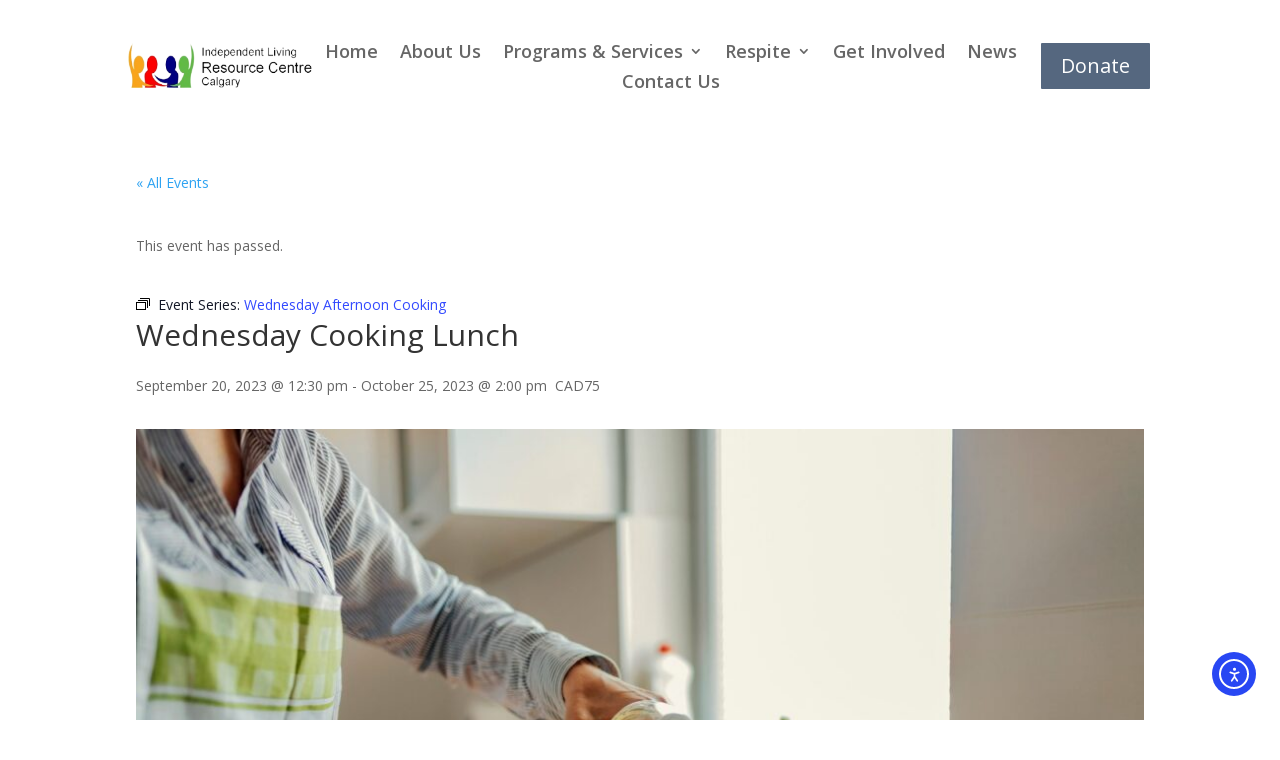

--- FILE ---
content_type: text/html; charset=utf-8
request_url: https://www.google.com/recaptcha/api2/anchor?ar=1&k=6LeHaikmAAAAAAKuU_fdkwrHYIuFdjMIuV4svykl&co=aHR0cHM6Ly93d3cuaWxyY2MuYWIuY2E6NDQz&hl=en&v=N67nZn4AqZkNcbeMu4prBgzg&size=invisible&anchor-ms=20000&execute-ms=30000&cb=z155zaqzh5gh
body_size: 48946
content:
<!DOCTYPE HTML><html dir="ltr" lang="en"><head><meta http-equiv="Content-Type" content="text/html; charset=UTF-8">
<meta http-equiv="X-UA-Compatible" content="IE=edge">
<title>reCAPTCHA</title>
<style type="text/css">
/* cyrillic-ext */
@font-face {
  font-family: 'Roboto';
  font-style: normal;
  font-weight: 400;
  font-stretch: 100%;
  src: url(//fonts.gstatic.com/s/roboto/v48/KFO7CnqEu92Fr1ME7kSn66aGLdTylUAMa3GUBHMdazTgWw.woff2) format('woff2');
  unicode-range: U+0460-052F, U+1C80-1C8A, U+20B4, U+2DE0-2DFF, U+A640-A69F, U+FE2E-FE2F;
}
/* cyrillic */
@font-face {
  font-family: 'Roboto';
  font-style: normal;
  font-weight: 400;
  font-stretch: 100%;
  src: url(//fonts.gstatic.com/s/roboto/v48/KFO7CnqEu92Fr1ME7kSn66aGLdTylUAMa3iUBHMdazTgWw.woff2) format('woff2');
  unicode-range: U+0301, U+0400-045F, U+0490-0491, U+04B0-04B1, U+2116;
}
/* greek-ext */
@font-face {
  font-family: 'Roboto';
  font-style: normal;
  font-weight: 400;
  font-stretch: 100%;
  src: url(//fonts.gstatic.com/s/roboto/v48/KFO7CnqEu92Fr1ME7kSn66aGLdTylUAMa3CUBHMdazTgWw.woff2) format('woff2');
  unicode-range: U+1F00-1FFF;
}
/* greek */
@font-face {
  font-family: 'Roboto';
  font-style: normal;
  font-weight: 400;
  font-stretch: 100%;
  src: url(//fonts.gstatic.com/s/roboto/v48/KFO7CnqEu92Fr1ME7kSn66aGLdTylUAMa3-UBHMdazTgWw.woff2) format('woff2');
  unicode-range: U+0370-0377, U+037A-037F, U+0384-038A, U+038C, U+038E-03A1, U+03A3-03FF;
}
/* math */
@font-face {
  font-family: 'Roboto';
  font-style: normal;
  font-weight: 400;
  font-stretch: 100%;
  src: url(//fonts.gstatic.com/s/roboto/v48/KFO7CnqEu92Fr1ME7kSn66aGLdTylUAMawCUBHMdazTgWw.woff2) format('woff2');
  unicode-range: U+0302-0303, U+0305, U+0307-0308, U+0310, U+0312, U+0315, U+031A, U+0326-0327, U+032C, U+032F-0330, U+0332-0333, U+0338, U+033A, U+0346, U+034D, U+0391-03A1, U+03A3-03A9, U+03B1-03C9, U+03D1, U+03D5-03D6, U+03F0-03F1, U+03F4-03F5, U+2016-2017, U+2034-2038, U+203C, U+2040, U+2043, U+2047, U+2050, U+2057, U+205F, U+2070-2071, U+2074-208E, U+2090-209C, U+20D0-20DC, U+20E1, U+20E5-20EF, U+2100-2112, U+2114-2115, U+2117-2121, U+2123-214F, U+2190, U+2192, U+2194-21AE, U+21B0-21E5, U+21F1-21F2, U+21F4-2211, U+2213-2214, U+2216-22FF, U+2308-230B, U+2310, U+2319, U+231C-2321, U+2336-237A, U+237C, U+2395, U+239B-23B7, U+23D0, U+23DC-23E1, U+2474-2475, U+25AF, U+25B3, U+25B7, U+25BD, U+25C1, U+25CA, U+25CC, U+25FB, U+266D-266F, U+27C0-27FF, U+2900-2AFF, U+2B0E-2B11, U+2B30-2B4C, U+2BFE, U+3030, U+FF5B, U+FF5D, U+1D400-1D7FF, U+1EE00-1EEFF;
}
/* symbols */
@font-face {
  font-family: 'Roboto';
  font-style: normal;
  font-weight: 400;
  font-stretch: 100%;
  src: url(//fonts.gstatic.com/s/roboto/v48/KFO7CnqEu92Fr1ME7kSn66aGLdTylUAMaxKUBHMdazTgWw.woff2) format('woff2');
  unicode-range: U+0001-000C, U+000E-001F, U+007F-009F, U+20DD-20E0, U+20E2-20E4, U+2150-218F, U+2190, U+2192, U+2194-2199, U+21AF, U+21E6-21F0, U+21F3, U+2218-2219, U+2299, U+22C4-22C6, U+2300-243F, U+2440-244A, U+2460-24FF, U+25A0-27BF, U+2800-28FF, U+2921-2922, U+2981, U+29BF, U+29EB, U+2B00-2BFF, U+4DC0-4DFF, U+FFF9-FFFB, U+10140-1018E, U+10190-1019C, U+101A0, U+101D0-101FD, U+102E0-102FB, U+10E60-10E7E, U+1D2C0-1D2D3, U+1D2E0-1D37F, U+1F000-1F0FF, U+1F100-1F1AD, U+1F1E6-1F1FF, U+1F30D-1F30F, U+1F315, U+1F31C, U+1F31E, U+1F320-1F32C, U+1F336, U+1F378, U+1F37D, U+1F382, U+1F393-1F39F, U+1F3A7-1F3A8, U+1F3AC-1F3AF, U+1F3C2, U+1F3C4-1F3C6, U+1F3CA-1F3CE, U+1F3D4-1F3E0, U+1F3ED, U+1F3F1-1F3F3, U+1F3F5-1F3F7, U+1F408, U+1F415, U+1F41F, U+1F426, U+1F43F, U+1F441-1F442, U+1F444, U+1F446-1F449, U+1F44C-1F44E, U+1F453, U+1F46A, U+1F47D, U+1F4A3, U+1F4B0, U+1F4B3, U+1F4B9, U+1F4BB, U+1F4BF, U+1F4C8-1F4CB, U+1F4D6, U+1F4DA, U+1F4DF, U+1F4E3-1F4E6, U+1F4EA-1F4ED, U+1F4F7, U+1F4F9-1F4FB, U+1F4FD-1F4FE, U+1F503, U+1F507-1F50B, U+1F50D, U+1F512-1F513, U+1F53E-1F54A, U+1F54F-1F5FA, U+1F610, U+1F650-1F67F, U+1F687, U+1F68D, U+1F691, U+1F694, U+1F698, U+1F6AD, U+1F6B2, U+1F6B9-1F6BA, U+1F6BC, U+1F6C6-1F6CF, U+1F6D3-1F6D7, U+1F6E0-1F6EA, U+1F6F0-1F6F3, U+1F6F7-1F6FC, U+1F700-1F7FF, U+1F800-1F80B, U+1F810-1F847, U+1F850-1F859, U+1F860-1F887, U+1F890-1F8AD, U+1F8B0-1F8BB, U+1F8C0-1F8C1, U+1F900-1F90B, U+1F93B, U+1F946, U+1F984, U+1F996, U+1F9E9, U+1FA00-1FA6F, U+1FA70-1FA7C, U+1FA80-1FA89, U+1FA8F-1FAC6, U+1FACE-1FADC, U+1FADF-1FAE9, U+1FAF0-1FAF8, U+1FB00-1FBFF;
}
/* vietnamese */
@font-face {
  font-family: 'Roboto';
  font-style: normal;
  font-weight: 400;
  font-stretch: 100%;
  src: url(//fonts.gstatic.com/s/roboto/v48/KFO7CnqEu92Fr1ME7kSn66aGLdTylUAMa3OUBHMdazTgWw.woff2) format('woff2');
  unicode-range: U+0102-0103, U+0110-0111, U+0128-0129, U+0168-0169, U+01A0-01A1, U+01AF-01B0, U+0300-0301, U+0303-0304, U+0308-0309, U+0323, U+0329, U+1EA0-1EF9, U+20AB;
}
/* latin-ext */
@font-face {
  font-family: 'Roboto';
  font-style: normal;
  font-weight: 400;
  font-stretch: 100%;
  src: url(//fonts.gstatic.com/s/roboto/v48/KFO7CnqEu92Fr1ME7kSn66aGLdTylUAMa3KUBHMdazTgWw.woff2) format('woff2');
  unicode-range: U+0100-02BA, U+02BD-02C5, U+02C7-02CC, U+02CE-02D7, U+02DD-02FF, U+0304, U+0308, U+0329, U+1D00-1DBF, U+1E00-1E9F, U+1EF2-1EFF, U+2020, U+20A0-20AB, U+20AD-20C0, U+2113, U+2C60-2C7F, U+A720-A7FF;
}
/* latin */
@font-face {
  font-family: 'Roboto';
  font-style: normal;
  font-weight: 400;
  font-stretch: 100%;
  src: url(//fonts.gstatic.com/s/roboto/v48/KFO7CnqEu92Fr1ME7kSn66aGLdTylUAMa3yUBHMdazQ.woff2) format('woff2');
  unicode-range: U+0000-00FF, U+0131, U+0152-0153, U+02BB-02BC, U+02C6, U+02DA, U+02DC, U+0304, U+0308, U+0329, U+2000-206F, U+20AC, U+2122, U+2191, U+2193, U+2212, U+2215, U+FEFF, U+FFFD;
}
/* cyrillic-ext */
@font-face {
  font-family: 'Roboto';
  font-style: normal;
  font-weight: 500;
  font-stretch: 100%;
  src: url(//fonts.gstatic.com/s/roboto/v48/KFO7CnqEu92Fr1ME7kSn66aGLdTylUAMa3GUBHMdazTgWw.woff2) format('woff2');
  unicode-range: U+0460-052F, U+1C80-1C8A, U+20B4, U+2DE0-2DFF, U+A640-A69F, U+FE2E-FE2F;
}
/* cyrillic */
@font-face {
  font-family: 'Roboto';
  font-style: normal;
  font-weight: 500;
  font-stretch: 100%;
  src: url(//fonts.gstatic.com/s/roboto/v48/KFO7CnqEu92Fr1ME7kSn66aGLdTylUAMa3iUBHMdazTgWw.woff2) format('woff2');
  unicode-range: U+0301, U+0400-045F, U+0490-0491, U+04B0-04B1, U+2116;
}
/* greek-ext */
@font-face {
  font-family: 'Roboto';
  font-style: normal;
  font-weight: 500;
  font-stretch: 100%;
  src: url(//fonts.gstatic.com/s/roboto/v48/KFO7CnqEu92Fr1ME7kSn66aGLdTylUAMa3CUBHMdazTgWw.woff2) format('woff2');
  unicode-range: U+1F00-1FFF;
}
/* greek */
@font-face {
  font-family: 'Roboto';
  font-style: normal;
  font-weight: 500;
  font-stretch: 100%;
  src: url(//fonts.gstatic.com/s/roboto/v48/KFO7CnqEu92Fr1ME7kSn66aGLdTylUAMa3-UBHMdazTgWw.woff2) format('woff2');
  unicode-range: U+0370-0377, U+037A-037F, U+0384-038A, U+038C, U+038E-03A1, U+03A3-03FF;
}
/* math */
@font-face {
  font-family: 'Roboto';
  font-style: normal;
  font-weight: 500;
  font-stretch: 100%;
  src: url(//fonts.gstatic.com/s/roboto/v48/KFO7CnqEu92Fr1ME7kSn66aGLdTylUAMawCUBHMdazTgWw.woff2) format('woff2');
  unicode-range: U+0302-0303, U+0305, U+0307-0308, U+0310, U+0312, U+0315, U+031A, U+0326-0327, U+032C, U+032F-0330, U+0332-0333, U+0338, U+033A, U+0346, U+034D, U+0391-03A1, U+03A3-03A9, U+03B1-03C9, U+03D1, U+03D5-03D6, U+03F0-03F1, U+03F4-03F5, U+2016-2017, U+2034-2038, U+203C, U+2040, U+2043, U+2047, U+2050, U+2057, U+205F, U+2070-2071, U+2074-208E, U+2090-209C, U+20D0-20DC, U+20E1, U+20E5-20EF, U+2100-2112, U+2114-2115, U+2117-2121, U+2123-214F, U+2190, U+2192, U+2194-21AE, U+21B0-21E5, U+21F1-21F2, U+21F4-2211, U+2213-2214, U+2216-22FF, U+2308-230B, U+2310, U+2319, U+231C-2321, U+2336-237A, U+237C, U+2395, U+239B-23B7, U+23D0, U+23DC-23E1, U+2474-2475, U+25AF, U+25B3, U+25B7, U+25BD, U+25C1, U+25CA, U+25CC, U+25FB, U+266D-266F, U+27C0-27FF, U+2900-2AFF, U+2B0E-2B11, U+2B30-2B4C, U+2BFE, U+3030, U+FF5B, U+FF5D, U+1D400-1D7FF, U+1EE00-1EEFF;
}
/* symbols */
@font-face {
  font-family: 'Roboto';
  font-style: normal;
  font-weight: 500;
  font-stretch: 100%;
  src: url(//fonts.gstatic.com/s/roboto/v48/KFO7CnqEu92Fr1ME7kSn66aGLdTylUAMaxKUBHMdazTgWw.woff2) format('woff2');
  unicode-range: U+0001-000C, U+000E-001F, U+007F-009F, U+20DD-20E0, U+20E2-20E4, U+2150-218F, U+2190, U+2192, U+2194-2199, U+21AF, U+21E6-21F0, U+21F3, U+2218-2219, U+2299, U+22C4-22C6, U+2300-243F, U+2440-244A, U+2460-24FF, U+25A0-27BF, U+2800-28FF, U+2921-2922, U+2981, U+29BF, U+29EB, U+2B00-2BFF, U+4DC0-4DFF, U+FFF9-FFFB, U+10140-1018E, U+10190-1019C, U+101A0, U+101D0-101FD, U+102E0-102FB, U+10E60-10E7E, U+1D2C0-1D2D3, U+1D2E0-1D37F, U+1F000-1F0FF, U+1F100-1F1AD, U+1F1E6-1F1FF, U+1F30D-1F30F, U+1F315, U+1F31C, U+1F31E, U+1F320-1F32C, U+1F336, U+1F378, U+1F37D, U+1F382, U+1F393-1F39F, U+1F3A7-1F3A8, U+1F3AC-1F3AF, U+1F3C2, U+1F3C4-1F3C6, U+1F3CA-1F3CE, U+1F3D4-1F3E0, U+1F3ED, U+1F3F1-1F3F3, U+1F3F5-1F3F7, U+1F408, U+1F415, U+1F41F, U+1F426, U+1F43F, U+1F441-1F442, U+1F444, U+1F446-1F449, U+1F44C-1F44E, U+1F453, U+1F46A, U+1F47D, U+1F4A3, U+1F4B0, U+1F4B3, U+1F4B9, U+1F4BB, U+1F4BF, U+1F4C8-1F4CB, U+1F4D6, U+1F4DA, U+1F4DF, U+1F4E3-1F4E6, U+1F4EA-1F4ED, U+1F4F7, U+1F4F9-1F4FB, U+1F4FD-1F4FE, U+1F503, U+1F507-1F50B, U+1F50D, U+1F512-1F513, U+1F53E-1F54A, U+1F54F-1F5FA, U+1F610, U+1F650-1F67F, U+1F687, U+1F68D, U+1F691, U+1F694, U+1F698, U+1F6AD, U+1F6B2, U+1F6B9-1F6BA, U+1F6BC, U+1F6C6-1F6CF, U+1F6D3-1F6D7, U+1F6E0-1F6EA, U+1F6F0-1F6F3, U+1F6F7-1F6FC, U+1F700-1F7FF, U+1F800-1F80B, U+1F810-1F847, U+1F850-1F859, U+1F860-1F887, U+1F890-1F8AD, U+1F8B0-1F8BB, U+1F8C0-1F8C1, U+1F900-1F90B, U+1F93B, U+1F946, U+1F984, U+1F996, U+1F9E9, U+1FA00-1FA6F, U+1FA70-1FA7C, U+1FA80-1FA89, U+1FA8F-1FAC6, U+1FACE-1FADC, U+1FADF-1FAE9, U+1FAF0-1FAF8, U+1FB00-1FBFF;
}
/* vietnamese */
@font-face {
  font-family: 'Roboto';
  font-style: normal;
  font-weight: 500;
  font-stretch: 100%;
  src: url(//fonts.gstatic.com/s/roboto/v48/KFO7CnqEu92Fr1ME7kSn66aGLdTylUAMa3OUBHMdazTgWw.woff2) format('woff2');
  unicode-range: U+0102-0103, U+0110-0111, U+0128-0129, U+0168-0169, U+01A0-01A1, U+01AF-01B0, U+0300-0301, U+0303-0304, U+0308-0309, U+0323, U+0329, U+1EA0-1EF9, U+20AB;
}
/* latin-ext */
@font-face {
  font-family: 'Roboto';
  font-style: normal;
  font-weight: 500;
  font-stretch: 100%;
  src: url(//fonts.gstatic.com/s/roboto/v48/KFO7CnqEu92Fr1ME7kSn66aGLdTylUAMa3KUBHMdazTgWw.woff2) format('woff2');
  unicode-range: U+0100-02BA, U+02BD-02C5, U+02C7-02CC, U+02CE-02D7, U+02DD-02FF, U+0304, U+0308, U+0329, U+1D00-1DBF, U+1E00-1E9F, U+1EF2-1EFF, U+2020, U+20A0-20AB, U+20AD-20C0, U+2113, U+2C60-2C7F, U+A720-A7FF;
}
/* latin */
@font-face {
  font-family: 'Roboto';
  font-style: normal;
  font-weight: 500;
  font-stretch: 100%;
  src: url(//fonts.gstatic.com/s/roboto/v48/KFO7CnqEu92Fr1ME7kSn66aGLdTylUAMa3yUBHMdazQ.woff2) format('woff2');
  unicode-range: U+0000-00FF, U+0131, U+0152-0153, U+02BB-02BC, U+02C6, U+02DA, U+02DC, U+0304, U+0308, U+0329, U+2000-206F, U+20AC, U+2122, U+2191, U+2193, U+2212, U+2215, U+FEFF, U+FFFD;
}
/* cyrillic-ext */
@font-face {
  font-family: 'Roboto';
  font-style: normal;
  font-weight: 900;
  font-stretch: 100%;
  src: url(//fonts.gstatic.com/s/roboto/v48/KFO7CnqEu92Fr1ME7kSn66aGLdTylUAMa3GUBHMdazTgWw.woff2) format('woff2');
  unicode-range: U+0460-052F, U+1C80-1C8A, U+20B4, U+2DE0-2DFF, U+A640-A69F, U+FE2E-FE2F;
}
/* cyrillic */
@font-face {
  font-family: 'Roboto';
  font-style: normal;
  font-weight: 900;
  font-stretch: 100%;
  src: url(//fonts.gstatic.com/s/roboto/v48/KFO7CnqEu92Fr1ME7kSn66aGLdTylUAMa3iUBHMdazTgWw.woff2) format('woff2');
  unicode-range: U+0301, U+0400-045F, U+0490-0491, U+04B0-04B1, U+2116;
}
/* greek-ext */
@font-face {
  font-family: 'Roboto';
  font-style: normal;
  font-weight: 900;
  font-stretch: 100%;
  src: url(//fonts.gstatic.com/s/roboto/v48/KFO7CnqEu92Fr1ME7kSn66aGLdTylUAMa3CUBHMdazTgWw.woff2) format('woff2');
  unicode-range: U+1F00-1FFF;
}
/* greek */
@font-face {
  font-family: 'Roboto';
  font-style: normal;
  font-weight: 900;
  font-stretch: 100%;
  src: url(//fonts.gstatic.com/s/roboto/v48/KFO7CnqEu92Fr1ME7kSn66aGLdTylUAMa3-UBHMdazTgWw.woff2) format('woff2');
  unicode-range: U+0370-0377, U+037A-037F, U+0384-038A, U+038C, U+038E-03A1, U+03A3-03FF;
}
/* math */
@font-face {
  font-family: 'Roboto';
  font-style: normal;
  font-weight: 900;
  font-stretch: 100%;
  src: url(//fonts.gstatic.com/s/roboto/v48/KFO7CnqEu92Fr1ME7kSn66aGLdTylUAMawCUBHMdazTgWw.woff2) format('woff2');
  unicode-range: U+0302-0303, U+0305, U+0307-0308, U+0310, U+0312, U+0315, U+031A, U+0326-0327, U+032C, U+032F-0330, U+0332-0333, U+0338, U+033A, U+0346, U+034D, U+0391-03A1, U+03A3-03A9, U+03B1-03C9, U+03D1, U+03D5-03D6, U+03F0-03F1, U+03F4-03F5, U+2016-2017, U+2034-2038, U+203C, U+2040, U+2043, U+2047, U+2050, U+2057, U+205F, U+2070-2071, U+2074-208E, U+2090-209C, U+20D0-20DC, U+20E1, U+20E5-20EF, U+2100-2112, U+2114-2115, U+2117-2121, U+2123-214F, U+2190, U+2192, U+2194-21AE, U+21B0-21E5, U+21F1-21F2, U+21F4-2211, U+2213-2214, U+2216-22FF, U+2308-230B, U+2310, U+2319, U+231C-2321, U+2336-237A, U+237C, U+2395, U+239B-23B7, U+23D0, U+23DC-23E1, U+2474-2475, U+25AF, U+25B3, U+25B7, U+25BD, U+25C1, U+25CA, U+25CC, U+25FB, U+266D-266F, U+27C0-27FF, U+2900-2AFF, U+2B0E-2B11, U+2B30-2B4C, U+2BFE, U+3030, U+FF5B, U+FF5D, U+1D400-1D7FF, U+1EE00-1EEFF;
}
/* symbols */
@font-face {
  font-family: 'Roboto';
  font-style: normal;
  font-weight: 900;
  font-stretch: 100%;
  src: url(//fonts.gstatic.com/s/roboto/v48/KFO7CnqEu92Fr1ME7kSn66aGLdTylUAMaxKUBHMdazTgWw.woff2) format('woff2');
  unicode-range: U+0001-000C, U+000E-001F, U+007F-009F, U+20DD-20E0, U+20E2-20E4, U+2150-218F, U+2190, U+2192, U+2194-2199, U+21AF, U+21E6-21F0, U+21F3, U+2218-2219, U+2299, U+22C4-22C6, U+2300-243F, U+2440-244A, U+2460-24FF, U+25A0-27BF, U+2800-28FF, U+2921-2922, U+2981, U+29BF, U+29EB, U+2B00-2BFF, U+4DC0-4DFF, U+FFF9-FFFB, U+10140-1018E, U+10190-1019C, U+101A0, U+101D0-101FD, U+102E0-102FB, U+10E60-10E7E, U+1D2C0-1D2D3, U+1D2E0-1D37F, U+1F000-1F0FF, U+1F100-1F1AD, U+1F1E6-1F1FF, U+1F30D-1F30F, U+1F315, U+1F31C, U+1F31E, U+1F320-1F32C, U+1F336, U+1F378, U+1F37D, U+1F382, U+1F393-1F39F, U+1F3A7-1F3A8, U+1F3AC-1F3AF, U+1F3C2, U+1F3C4-1F3C6, U+1F3CA-1F3CE, U+1F3D4-1F3E0, U+1F3ED, U+1F3F1-1F3F3, U+1F3F5-1F3F7, U+1F408, U+1F415, U+1F41F, U+1F426, U+1F43F, U+1F441-1F442, U+1F444, U+1F446-1F449, U+1F44C-1F44E, U+1F453, U+1F46A, U+1F47D, U+1F4A3, U+1F4B0, U+1F4B3, U+1F4B9, U+1F4BB, U+1F4BF, U+1F4C8-1F4CB, U+1F4D6, U+1F4DA, U+1F4DF, U+1F4E3-1F4E6, U+1F4EA-1F4ED, U+1F4F7, U+1F4F9-1F4FB, U+1F4FD-1F4FE, U+1F503, U+1F507-1F50B, U+1F50D, U+1F512-1F513, U+1F53E-1F54A, U+1F54F-1F5FA, U+1F610, U+1F650-1F67F, U+1F687, U+1F68D, U+1F691, U+1F694, U+1F698, U+1F6AD, U+1F6B2, U+1F6B9-1F6BA, U+1F6BC, U+1F6C6-1F6CF, U+1F6D3-1F6D7, U+1F6E0-1F6EA, U+1F6F0-1F6F3, U+1F6F7-1F6FC, U+1F700-1F7FF, U+1F800-1F80B, U+1F810-1F847, U+1F850-1F859, U+1F860-1F887, U+1F890-1F8AD, U+1F8B0-1F8BB, U+1F8C0-1F8C1, U+1F900-1F90B, U+1F93B, U+1F946, U+1F984, U+1F996, U+1F9E9, U+1FA00-1FA6F, U+1FA70-1FA7C, U+1FA80-1FA89, U+1FA8F-1FAC6, U+1FACE-1FADC, U+1FADF-1FAE9, U+1FAF0-1FAF8, U+1FB00-1FBFF;
}
/* vietnamese */
@font-face {
  font-family: 'Roboto';
  font-style: normal;
  font-weight: 900;
  font-stretch: 100%;
  src: url(//fonts.gstatic.com/s/roboto/v48/KFO7CnqEu92Fr1ME7kSn66aGLdTylUAMa3OUBHMdazTgWw.woff2) format('woff2');
  unicode-range: U+0102-0103, U+0110-0111, U+0128-0129, U+0168-0169, U+01A0-01A1, U+01AF-01B0, U+0300-0301, U+0303-0304, U+0308-0309, U+0323, U+0329, U+1EA0-1EF9, U+20AB;
}
/* latin-ext */
@font-face {
  font-family: 'Roboto';
  font-style: normal;
  font-weight: 900;
  font-stretch: 100%;
  src: url(//fonts.gstatic.com/s/roboto/v48/KFO7CnqEu92Fr1ME7kSn66aGLdTylUAMa3KUBHMdazTgWw.woff2) format('woff2');
  unicode-range: U+0100-02BA, U+02BD-02C5, U+02C7-02CC, U+02CE-02D7, U+02DD-02FF, U+0304, U+0308, U+0329, U+1D00-1DBF, U+1E00-1E9F, U+1EF2-1EFF, U+2020, U+20A0-20AB, U+20AD-20C0, U+2113, U+2C60-2C7F, U+A720-A7FF;
}
/* latin */
@font-face {
  font-family: 'Roboto';
  font-style: normal;
  font-weight: 900;
  font-stretch: 100%;
  src: url(//fonts.gstatic.com/s/roboto/v48/KFO7CnqEu92Fr1ME7kSn66aGLdTylUAMa3yUBHMdazQ.woff2) format('woff2');
  unicode-range: U+0000-00FF, U+0131, U+0152-0153, U+02BB-02BC, U+02C6, U+02DA, U+02DC, U+0304, U+0308, U+0329, U+2000-206F, U+20AC, U+2122, U+2191, U+2193, U+2212, U+2215, U+FEFF, U+FFFD;
}

</style>
<link rel="stylesheet" type="text/css" href="https://www.gstatic.com/recaptcha/releases/N67nZn4AqZkNcbeMu4prBgzg/styles__ltr.css">
<script nonce="LAVATlMYrKVop723jLzD8g" type="text/javascript">window['__recaptcha_api'] = 'https://www.google.com/recaptcha/api2/';</script>
<script type="text/javascript" src="https://www.gstatic.com/recaptcha/releases/N67nZn4AqZkNcbeMu4prBgzg/recaptcha__en.js" nonce="LAVATlMYrKVop723jLzD8g">
      
    </script></head>
<body><div id="rc-anchor-alert" class="rc-anchor-alert"></div>
<input type="hidden" id="recaptcha-token" value="[base64]">
<script type="text/javascript" nonce="LAVATlMYrKVop723jLzD8g">
      recaptcha.anchor.Main.init("[\x22ainput\x22,[\x22bgdata\x22,\x22\x22,\[base64]/[base64]/[base64]/[base64]/[base64]/[base64]/KGcoTywyNTMsTy5PKSxVRyhPLEMpKTpnKE8sMjUzLEMpLE8pKSxsKSksTykpfSxieT1mdW5jdGlvbihDLE8sdSxsKXtmb3IobD0odT1SKEMpLDApO08+MDtPLS0pbD1sPDw4fFooQyk7ZyhDLHUsbCl9LFVHPWZ1bmN0aW9uKEMsTyl7Qy5pLmxlbmd0aD4xMDQ/[base64]/[base64]/[base64]/[base64]/[base64]/[base64]/[base64]\\u003d\x22,\[base64]\x22,\x22NcKUUcK4JcKfwopJwpPCpDgFwrhpw47DlBtUwrzCvlc3wrrDokdAFsOfwot6w6HDnlrCnF8fwoTCicO/[base64]/[base64]/DmA7CvBgbw4TClmtHDn57VULDhhgPCsOqaWHCucOufsOSwoJwH8KjwpTCgMO9w4DChBvCsUw6MgwENXkdw7bDvzVNVhLCtUhKwrDCnMODw7h0HcOfwr3DqkgKEMKsEBXCuGXClUojwofClMKoMwpJw4/Dsy3CsMOjB8KPw5QbwpEDw5g8a8OhE8Kdw5TDrMKcNBRpw5jDiMKjw6YcS8OOw7vCnzPClsOGw6o3w5zDuMKewojCgcK8w4PDoMKPw5dZw7XDi8O/YG0GUcK2wprDoMOyw5k3OCU9wp1CXE3CnRTDusOYw7TCrcKzW8KpZhPDlE0Xwoorw5lOwpvCgxzDuMOhbwPDjVzDrsKBwpvDuhbDv3/[base64]/[base64]/DtcKKFMO9RmvClcOKNMOaw693bMKNw5XCgl9bw64ySw4fw4HCsmvDtMOowpvDvsKjKR9vw7jDnsOvwobCoVjDoyJdwp5FVMOXWsOkwr/DgMKvwpLCsHfCgsO4f8KSL8KiwrHDnUocd1ZmH8KXRsKwNcKZw7bCqcO7w7csw5g1w5XCmQErwoTCjULDvULClVvDvGsTw4vDtsK6bsKxwq9XRSF0wrPCuMOyMl3CsW5XwpM9w6h/bMK6eUIeF8K1MEPDhxtkwrsWwoHDpMKzUcK7JcO2wot7w7vDqsKZfsKvTsKAfMKiE0wjw4HCg8KKN1jCj3/Do8OaUnQBKy0aEFzCoMKiOsKYw59EKsOkw4hKI2LCujjCrW/Cmk/CsMOodwzDvcOKOsKkw6k7Y8KMGQjDssKgMi81fMKCIDJAwo5sVcKwfHbDtsOSwrDDhQRFecOMACszw703w63CpsKFAcKmY8KIw75WwpzCk8K+wr7CpyITDcOzw7lPwqPDjgIPw6nDq2HCkcKnwqxnworDkyXCrGd5w4MpVcKxw4/DkkvDuMKPw6nDhMOJwqlODcOmwoNiN8KjY8O0UcKawq3CqCcgw4gLVWMmVH8fTm7DlsKVLVvDtcOwWMK0w5nChQHCicKQdAF6NMOuZmY1a8OpbxDDqlFaA8OkwonDqMKGMlHCtzjDvsOvw53CsMKtfMOxwpTCgjfDocKtw6ciw4J2OQ/CnTklwqRTwq1sGB1YwprCmcKDB8Okf3DDomMGwqnDj8Otw7HDjE1iw6nDv8K+cMK7Wi93azLDin8hQ8Kgwo/DrmYKGn54YwXCnWLDpj4kwo4kHXDCkBzDnUx1NMOGw7/Ct1LDtsOraU9qw6BMVmdpw4bDm8OMw7ELwqUrw4Udwq7Dix07ZnDCp28ZQ8K4NcKbwrHDihPCkxDCpQwcfMKDwotMICTCusOUwrjChwDCqsO8w6LDv3xeIgvDiRrDscKJwrNYw57Ch0lDworDpFUXw47DrVoQGMK+fcKJC8K0wrhPw7/DlsOBElPDrS/DvxvCvWHDl23DtGjCnwnCmsKWMsKnEMKhM8KxcWPCk1Jnwr7CsHsAAG8nahzDh2vCgA/Cj8K6bnhAwpFewpcAw7vDjMOVXkE+w4/CicKTwpTDscK/woXDuMOoeXPCvTE8GcK/[base64]/CnU45wqDCp8KJKC4gXzjDlSrCjsOYw5TCksKIwrdLA1BhwoXDpDnCr8OUWXlewprCncKvw7UbbGk0w5nCmmvCn8KDw443ZsKUH8KwwoTDtCnCrsOjw5gHw4g8JMOpw5o8CcKOw4fCn8O/wpDDsGrDn8KDwohkwqZMwo9DUcOvw7tEwrvCtRxYCB3Dp8KFw5R/ays5woDDgz/ClMK7w5IHw4PDs3HDtBtlD2HCiFHDmEQiM1zDvCPClsObwqTCqMKFw4smbcOIcsO/w4TDvjbCsXLDmQvDviDCuX/CscKpwqZDwr1Mw7Z8Qj/CisOMwrHDk8KIw4bDp1DDrcKew4lNHA4ew4Ihw5k/dhrCkMOyw7kxw7VaPg7Cr8KHUMKnT2Z8wr13JEXChsKlwqfDhMOFYlfCpxzDt8O2J8OaJ8KBwojDncKgR1sRwqbCrsKtU8KbRxHCuV/CtMOSw6FSHG3DhCfCt8Ozw5zDh1QKRsO2w6sPw4krwrMNRDxjGRAUw6fDjB4GJ8KQwq1PwqNVwqvCpMKuw4jCqlQLwplWwrghNBFzwo1mw4cewqrDkkoiwqDCrcK5w7NQa8OjZ8OAwrQTwpXCghTDk8OGw5/Di8O+wq8LZsK5wrsbd8KHw7XDuMKxw4dbdMKNw7Bpwo3CiHDCgcKxwqUSA8O5cSVvwpXDn8O9XsKxWQQ3XsO0wo9gIMKlZMOVw7Y0KCA0TsOmOsK1wr1+DMKsW8K0w6l8w5XCgxzDnMOlwo/ChFzCr8KyP1/CmcOhTsKyKsKkw6TDpz4vd8OzwrfChsKZL8OAwokzw7HCrxE8w74RVsKswqrDgsOhW8KDR2TCvT8Ta2BVTjjCoCvCiMK3U0stwrfDiFgpwqPCq8Kqw5rCpcK3JGnCpjbDiyLDtChgIcOfNzYQwqzDlsOkLsOGX0lUTsK/w5slw4HDo8OhJ8K2M27DqB3Ch8K2DcO3JcK/wogUw6LCui8/AMK9w6oIwq9AwqNzw75yw5g/wrzCusKrdzLDo294DwvCl03DmD4VXmAiwrcvwqzDvMOAwrBocsKLMw1QGsOJCsKeccKjw4BMwplMWcOxK29NwqPCu8Opwp/DkDZ1H0XCqQQ9AsKmcC3Cu0XDqljCjMOsZsKCw7/CuMOMecOxTR7Cu8O+wrp5w4wvZ8OgwqXDgzvCr8K/Sw9UwpYRwpjCuSfDmCPClzIpwr1vJTfCqMO5wqbDhMOUVsOuwpLDqSLDsgY3Ph/CsA53SVxew4LCmcOWG8Onw60GwqfDnyXCtsOxQWbDscOGw5PCr2gNwotLwpfCkjDDq8OtwqlawocsKhHCkB/ClcKYw7Iew7HCscK8wojCjcKrCS44wrXDmjIrJDnCn8KbTsOILMKTw6RzAsKeecKKwr0VH2hTJhlwwp7DpFLCq1olUMOMTmvClsK4GkbCv8KIEsOgw5VgO0zCnwpeXRTDoHRGwqV0wpfDoVsQw6QbPsKXcksrW8OrwpUWwq5wcQoKKMO5w5cTaMK/ZMKTWcKmfwXCksOgw7V2w5zClMOCwqvDh8KOSAbDt8K8M8OiAMOFHjnDuHjDs8Kmw7vCnsOpwoFAwrHDtMO5w7/ChcK8b3xQSsKuwolrwpbCiVJkJX/[base64]/wqBgw7Aew7VXw4RaHGEsAzfCohkyw5l6wrMwwqPCk8OJw7nDrw/CtsK9E2HDhTfDgsKKwo9mwo4JaRfCrsKAMl5VTn5gIGbDhkBow4vDucOZOsOqRMK6RRYZw4Ulw5DDlsOSwrR7E8OPwpICZcOow7khw6E4DjEFw5DCrsKowpHCv8K5OsOTw4oTwq/DjsO3wqtHwqQkwqzDt3Y4dgTDqMKmQsK5w6cbV8KXesKxZS/DpsOHKUIowqbDj8KIXcKYTW7DgTvChcKxZ8KBAsOFYMOkwr0Iw5PDqxJDwqEdC8Ofw7rDmMKvUyYnwpPCpsOHLMK4S2wBwohyTMOIwr1iIMKOb8O2wpQgwrnDt2cYfsKGNsOgHH3DpsOqYcOtw6bCri4RFV1BRmg3BSscw6XDjCtdUcOJwo/Dv8OWw4vCvcO0X8K/wqPDs8K3woPDgxBNKsKkYTXClsOhwok2wr/[base64]/[base64]/Ct8OKAMOBYcOKw6/[base64]/CncOVFcOsCsOkURfCrcKGecKzPk9FwqxDw6DDkWjDl8OUw4hrwroufWN3w4fDgsO9w6TDtsOdwoXDkcKjw4Ihwp1tHcKsTsOtw5XCksKmwr/[base64]/[base64]/DpMOXwq3DlUB5dsK6cTXCqFwOw5jCtjxhw7t7JFnCtwnDgH/[base64]/wqfDgk/CnsK+M8ORwrPDqMKyesKlwpvCqVHCm8ORMgXCv2ccQsKgwoHCv8K4cE8kwr8dwrAGBycRBsO/w4bCv8OewoLDrwnCh8KfwolXMA7Dv8OrZMKTw53CliYWw73Cj8KvwqF2WcOxw5lbUsK8Oj7ClMOfIx/DmFDCvwTDqQnClsOvw4ghwrPDjU5AFiN4w5rCmUrDizInO2UwUMOMTsKGVXfCk8ORETQ3cRvCj0nDrMOyw7cjwpPDksK7woU4w7g3wrrDiy/Dt8KObwHCjlPCmm0Rwo/DpMOGw6RvdcKvw47CjU8PwqTCiMKyw4Mhw6XChl0vCsO1TwDDvcKvYcKIwqE8w4xuQ0PDj8OZBgPDtDxAw7U1EMOvwrfDoX7ClMKHwoUJw6bDnz5pwpc/w6nCpCHDhFfCusKkw4/[base64]/CmcKVcMKew5JVw4wpQsKqNDzDmsKZa8OYTBfDuX9oD0l5PHDDl0hiLCjDrcOAFlk/w4EewqoLAkotPcOwwqjCjHvChsORfzHCp8KOClEXwrEXwoQ3Y8OtasKiwqwbwqXCn8Obw7Q5wqdEwp09OjLDjX/[base64]/CmRbDtcKERjPDthw5CjPDhMKHQCkkQgbDvsOGZRRkSsONw6dHB8Ofw6fCjw/DnWZOw6BaH2FlwowzSHjDs1bCgDTDvMOlw4HCngsZO0HCiVwIw5HDm8K+WH9zNEDCtw4Fc8Orwo3CmXzDswfDkcO9wrHDmgfCmlrCksOZwoDDusKWEcOzwrxtGWsARWTCiF/CoUVcw4zDhsOPWwQhJMOWwpfCsH7CsilOwp/[base64]/DiUfDgsK6w58WwqxwAHl5wonDocKSw4bCrjpUw5nDtsKUwrJkb0Z0wpDDmBvCpxNuw6bDl1/Dqx93w7HDqQjCpVoLw7bCgTDDksOyMsOQZcK4wq/DnwrCusOfIMO5WWxTwp7Dv3XCn8KEwrXDgsKfScOVwo/Dh1lcEcKTw6vDkcKtcMKOw5HCg8OLEcKOwpxmw55KYhAzWMOOBsKdwrBZwqMWwrVOTmlPCSbDpiLDvsOvwqQhw7QrwqLDv2d5CC/[base64]/CpjpuwoBrJXEhSH/CvMK9w7YFwpLDh8ORZHdDcsOcYV/CqjPDt8Kbfx1yGjDDnMKsIRgoehFTw60Fw7bDlDXCkcOuBcO+OWbDsMOEFSLDisKfGAk9w4/CuV/Dt8OHw5LDrMOzwogTw5bDtsOIZSvDmUnDjW4LwpEywqfCnTZXw4rChSTDiCl7w5bDsAgzKsOPw7bCmSDDuh59wqE9w7zCpcKLwpxtDWR+A8OvHcO3BsOsw6BTw5nCqsOow5c3DQc+AsKQCgMGOH8XwpnDszLCkhsPdQMSw47DnGVBw5nDjG8fw6/Cgy/[base64]/DrlrCvUbDn8OePcKTw7PCiMKKK8K/w7fCnxd4wqhLPsKMw5BRwq5twpXCscKzG8KCwodAwoUufS3Dr8OXwpnDpj0bworDmcOqTcOQwpQ4w5rDnG7Ds8O3w5rCqsKkcgTDkjXCi8O/w7QWw7XDpMKfwo4Tw5RpKSLDv1fCoQTCj8OoEsKHw4QFCwzDpsO7wqx7CjXDqMOXw63ChQXCjMOLw6HDg8OGf3t1SsKPBgDCqMKbw4Q0GMKOw7oTwpsnw77CksOjH3rCtsKfSisTX8Kew7V5fGBwEVnDlALDtlwxwqIuwpVOIzg7C8OLwrB2Uw/CnBbDt0Q3w5Z2fx7CkMKpAFbDpMO/UmzCq8KMwqNIC1J9QjAADTTCrMOqw5jCuGbCrsO5ZMOZw6YcwqcmF8O/wqR7wozCusK1GMKJw7ZBwrRQQ8O8IsOmw5ACMcKQKcOfw4p3w6gVDnNvWUw/[base64]/w6jDtn7CjzVuVkrCuTpMfcKtMMOZwrPCn28+wr9+X8OcwrHDvsK5PcOqwqzDmMO9wqwZw4UPFMKyw77DnsOfAQ9bOMKiQMOGFcOFwpRORWlzwp8Tw70WSnsyEw/CqRhBAsOYc20YIEV6w5EAecKXw7PDgsOGEAMmw6tlHMKzIsOywrkOaH/CujYvIMK/[base64]/DhEQvwownTg7DjMO/wpUTc3Ndw6E1wp3CjsKgAsKaIippIX3CrsKKQ8OCYsOaaCkEGH7CtcKeVsOzw7zDrinDmFMFeTDDkhYdRVQQw5TDjxfCmxHDsXnCtcO4wrPDtMKwB8OiAcO3wpN0bVpsW8Kow7nCj8K1bsO9AXRQOMOJw5Nlw7/DrnhEw53CrcOewpcgwq1cw7jCsC7CnljDkmrClsKSesKgbxJBwq/DnCLDsxEyV0rChD7CgcO6wqDDi8OzZGJow5nDjMOqMlHCmsKkwql4w5FWJ8KeJ8OKA8KGwoxSXcOUw4h1w4HDrm5/KzRBIcOvwphEHcOya2IicXweSsKJQcOVwrcAw597woh9VcOXGsKpYMODe0HCvC1lw4Row6/Ct8OUbypWasKPw7MvN3XDo2rDoATCqT5mBhjCsQEfRsK4D8KHHk3DiMKxwqHDgWXDt8OWwqdBVioMwr0pw7zDvEltw7HCh0MTQRLDlMKpFGBIw7RTwp0Cw6nCnlF7wr7DvMO6I0glQBZ+wqpfwp/[base64]/DshrDqwg7B8KlXytAwo3Dg8KUeMOew6R7w6ZPwq3DlWLDi8OzKsO+b1JlwoZAw7UJZlc+wpx/w6LCvhVpw5UDWMKRw4HDgcOaw402Z8O7EhVlwod2asKLw4XDoTrDmltnLV5PwpYPwpXDgcO4w4nDucKsw6nCjcKWe8OswqTDpVwZJ8K/[base64]/DgzjCpMKZSsKiF8Osw4jDlsOMEMO0wpZkP8OoCWDCvTwSw6YmB8OWdsK6KE8nw5AiAMKCKVjDgMOSDzvDtcKBNcKicGjCuwJVFivDgkbCrlcbcsOMZTp9w43DoVbCk8KhwqEqw4RPwrfDssOKw6pUTmjDhsODw7fDi2XCm8OwWMK7w7vCimbCrEPCjMKww7/Du2V8NcKLewDCsxTCrcOVw5LCgkkda1DDl2fDnMOiGcK8w5vDvT3CkUTCsy5Qw73Cg8KZb3XCrx04ThPDhMO+c8KoBn/Dhj/Dk8OZYMKuBcOqwojDsFogwpLDiMK5HQcQw5zCuC7DvG4Vwo9twrHCvUUhOyTCgAnCgCQaD2bDiSHDhkjCqgvDvxRMOyxLCWLDqB0gP0w2wq0TS8KaQ08KHFrCrFg+wqRVVsKjbMOUc15MRcO4wp/ChmZmW8KtcsOwMsKQw68+w7MIw5PCgnxbwq9rwpHDnjvCicOkM1TChSgcw5zCocO/w518w7R+w6JrNMK/w5Fnw4nDiiXDs346Rz0vwq/CkMKGbMKpacO3TsO6w4DChUrCrX7ChsKhXWUuUwjDvmlra8K2HRETHsOYEcOxYhAcRysPUMK7w6A5w4B0w4fDpsKyI8Ofwrwfw4PDhlh7w7hwT8KXwogAT0Ebw4QKQ8OGw7lGPcKJwovCq8OIw7khw78Twpl2cT8HKsO9w7U/WcKmwrjDvsOAw5hiPcKHJSoWw4kXR8Khw5/[base64]/Cu8ONHXE8w5bDm2TCmTDDoGXDqDBIwqYgw44tw4oHEyJZO31JLsOsAsOOwokTw7DCkFJvGDQiw5jDq8OhNMOeQ2IFwr/CrcKkw53DncOWwosBw4rDqMOHFsKXw6fCsMOkQB8Gw4fCoijCumLCpQvClQ7CsFPCoU4LG0USwophwr7Drk4gwo3CuMO0w57DhcKrwqYBwp4MH8KjwrpkLBoFw6hyHMOHw79kwpEwOHlYw6IpJhLDpcO7ZBVYwovCox/[base64]/w6NHwqzCusKGMcO3w6jDhwjDn8K9NMKZwrIzQMKww4IBwrkoYcOLRMKIUCXChDnDix/CvcOIaMOOwoh3dMKTw7VHEMO4csOYHhTDqsOpXCbCmTzCssKGHA/DhTlmwoFZworDn8O2YFzDhMKDw4dlwqbCkWjDpgXCj8K7ByA8XcK/ScKwwqPDhcKQcsOxUhh1BTkwwr/CskrCqcO8wqrCk8ORf8KgTSjCnR1lwpbCv8Oew63DosO1BijCtgEwwrbCg8KFw75QVD/Ch2gEw61iwp3DnAdnesO2ZQrCscK5wph6eS17cMOXwrpWw4nDjcOzwpI/woLDgwZowrdcbsKoasK2wp4TwrTDhcKyw5vCt2BnegbDgAsuA8OAw6XCvlYrCMK/NcOpwq7Dm31pNBjDg8KeASbCowgmLMOxw73DhcKHdlDDgH/[base64]/GcKjwrQ6wqYhwqTDuj3Cu0RySXcJecOgw5cTN8Okw5LChMKbw6cjFyZ0wqXDnyvCg8KiBHF4HUPClh/DoSM5S3x3w7fDuURSVMK6WsKXCkrCksOOw5LDjRTDkMOmK07DiMKIw7N7w5Y2WD4WeCXDrcO7OcO3W0QKOsOTw6dLwpDDg2jDo38/wpzCmsOMDsOVP3vDlwlQw5Jdw7bDrMKMTgDCiXVlFsO9wozDssO9YcKgw63CunXDshYzd8KiYz1VdsKLb8KUwrYLw4w9wprDgcO6w7zChi4Sw43CnVRDfMOmwrwzHsKjP2IUTsOQwoDDucK1wo7DpFrDmsOtwp/DtXHCuA/DpibCjMKvAHrCuCnCvyLDmCVNwotwwrc1wrbDvD05wobDpHN0w7vDozHDk0fCgSnDlsK3w6oOw4zDr8KiFRTChVTDkR5KEEjDtcOewrLCjcOTGcKawqsRwrPDrwUDw53CkHhbYsKow4fCq8KqAcKqwo8xwpnDsMK/SMKBw67CqTHCn8OiBnhcKyZww4XCsEXCjcKwwp5pw4/CisKHwpvCkcKuw4cFJjl6wrAQwqF9Ki8mY8KQB3jCnUpXccO7woQsw6tzwqfDqQLCrMKaB1rCm8KvwoVhw7kIOsOqwqvClWBzLcK4w7JBYF/[base64]/ClD3CqUnCu8KMw7DDsSTCkcKzwqfDpsKSAmoUw7Vkw5hvaMOARSfDp8KFQgnDhsOqI27CvhTDhMKZGsOoSH8Kw5DCll0ow7sqwoZDwrvCujbCh8K2KsKiw5cZSTwSM8OURMKuAHXCin9vw4MFemdDw6vCq8OARnDCu07Cl8K7HlPDssO0NQ5eBcOFw5/[base64]/[base64]/[base64]/ClMOqw5JZKsO/wqUSCXk8w5jDuMOkwrnDkcKMO8KHw7sEfsKrwqPDhCvCgcKBMsKew4dyw5rDiz14bBjCjMKCM25qA8OsDzlQOBjDpC/[base64]/DtcOfVMKwABbDkMOwZUPDl1Y3Y2DDq8Kew7gdTcOZwqEZw4FDwrBDw4LDjMKoJcOpw6BZw4IXGcOyCMKdwrnDhcK5ADVSwpLDmyg9LxMiRcKKaRdNwpfDmkjCtyVpY8K2QsKaf2XCiEjDkMO6w5LCgsOkw6gzI1/[base64]/[base64]/DjsOWCQfCgR8nw7HCszLCrcOEWixhw6vDocOuw4wNwrJtNGcoal1Tc8Kaw5twwqoewq/CoXI2w4AEwqh/wo4iw5DCkcKdI8KcA1xIIMK1wroJK8OYw4nDk8KEwp9yc8OBw5FQFEMcc8Ovc2HChsKtwrcvw7BEw5rDhcOHB8KCcnnDvMOtwpAMH8O9VQofBcOXahQWIG9kcMK/[base64]/DlR92w4JQw70dwo/[base64]/DihjDl3d9ecOlJxXCuybDqhzCgMOfw6cpw6/Cv8OJKyLDsiBJw7JYTcK+ElTDhh4mWUjDmsKqXlRnwqdtw7cnwqcUwrtHQcKwAsOZw4AYwpIUIMKHScO2woQ9w77Dv05/woJIwpDDmsOlw6XCkxBWw6PCpMOhEMKqw6TCv8OfwrI0Vy8KA8OUEsOuKQMVwrMZCsOPwrzDsBU/OgLCgcO5wpd6K8KfIl3DtMK2DUZowoJ2w4fDgG/ChnxmMznCgcKIKsKCwr4mZA1+B14NYMKkw5RGOMOEKMKdbhR/[base64]/CjCPCtcK/FwfDiS3Dq1ZAw4/Cgj4MwoYUwpPDu1/[base64]/Du8OrQFHCt3vCn3TCn8OEFMK2woM7LCDDqDjCocORw4nDs8Ktw47CiFzClsKQwqvDrcOFwofCj8OGIsOUdkI2azXChcODwpjDuEdkBzBUC8OuBTAmwrTDvxbDnsOewojDhcOMw5DDhhfDpy8Pw5/CjzTDhW8iw7DCjsKmIcKIwpjDvcK0w4UXwqZyw5LCjlgZw45WwpZhU8K3wpDDk8K9HsKAwpjCohfCn8Kfw47DmMKUdHHDsMO+w4Qaw71Vw7E/w5Aew73DqnLCksKEw4fDicKow4HDm8OLw5tCwo/DsQ7Dj1sZworCtQ/[base64]/CizHCnMK/Xj3DksO1wq3CtMOXB8KKw5zCsMOkwrfCvBPCgVwcw5zCo8O0w6Vgw6cIw6rDqMKkw5BkDsKtDMOHGsKlw4vDjyACWEVcw7DCjA9zwprCosOowptkbcOWw71rw6PCnMOpwpZswqgbHCJ7dcKQwrYQw7g4Ul3CjsOaYyhjw5c0DBHDi8Ovw7ljRMKswqvDv2o/[base64]/[base64]/DscKxIMOABkfCvsOLwppMw7DDlMKgw4DDkHw+w7fCicKjw4oXwoTDhUtMwootMsKWwqPCkMKDfUfDk8OWwqFeFcO/fcO1wrnDlUrDhXsVwofDjyVjw7dUTMKfwpg8DMK8SsOZAFVAw6dpb8OrWcKwKcKpfsKdPMKnYhJXwoUVw4fCsMOewpXDnsOJCcOLZ8KaYsKgw7/DrwU6McORHMKFSMKuwrY+wqvDsnXCqXBswoFfMmrCnEANQljClcOZw7EHwqZXKcOLd8O0w6/[base64]/[base64]/K8K9wpDCgsO4w69yw7lDw6pGwq9cwoh4DcOYIMKuCsOcccKZw5goKMOpDcKIwp3Dt3HCmcO5Jy3CisOqw7c6w5hwBWFqfxHDg00cwovCg8OcW0xyw5XCgj3DoxIIc8KKAlJKbH8wBsKqK3dMZsO4McOdXBzDisOTcV/DlcK/wogNdErCpMKSwpPDnEvCtHDDu3BLw5TCrMK3DMOXWcKmX1jDq8ORPcO/woDCgDLCjTZBwpTCnMK5w6nCuFXDpinDlsOEFcK2F2JAKMK3w63Du8KFw58Zw4jDpcOEVMOsw5xNwow1XyDDgcKrw7kzfzRvwpB+FB7DsQrCtB/CvDlEw6c1csKqwq3CuDJowrx2FW7DqjrCtcKKMW1Vw5MjS8KHwoMZRsKxw5YXP33Cj0TCpjhcwq/CpsKIw5p/[base64]/DgEg1C8Obwq/DpsO5wr1UZ8O9UMKFwpcewq8fRwfDucOKw5jCkcOvQTQIwqkww5bCp8KyVMKIA8OyYcKhNMKKM1QOwqQbelQhFBLCtUZnw7zDsSIPwoNVFR5aYMOHCsKkwqQqQ8KQWxt5wpc4asO3w6kzdcKvw7low4EMKDrDqcOHw6xHbMKhw44rHsOMZx/[base64]/wqPCjCDCh3sdcMKvdcK0JMOhNsKQAVfDnSQCJRcJXWbDjQVww5HCiMOyRcOiw5cFb8OcbMKJMMKddnh9RhxvAS7DiFI9wrl7w4/Dhl5oX8Kjw5bDt8OtAMKsw45pPVUHG8OKwr3CuBrDgx7CisOiZ25DwopPwph1WcK+d2HCjMKNw6DCl3HCt1law5rDnl7Dk3rCnhtWw6/[base64]/DtBlzSsO7wpnCs8K2w73Ds0PClWVUEsODA8KtE8Knw7LDvcKgFSZYwr7ClsOhcGoDKsKbAAnCh35Mwq5YWUx4ccOxNUTDjUbCtMK2CMOEfzXCi0UlcsKTZ8KSw7jCs19NUcOQwoPDr8KGw4/Dlh17wqJ/F8O0woAXJkXDuBJPN31Zw5wiw5odQcO2GSBEQ8K3cGzDqXAkQ8OIw7U0w6DCssOAaMOVw4PDnsKjw6wkGzXCm8KfwqDCvGrCs3cGwr0rw6lzw7LDs3TCtsK6LMKVw605NsKSacK4wodFAsOQw4tmw77ClsKJw6HCqDLCg0V6VsOXw68hZz7Cs8KVIsKcdcOudy8+AV/Cr8O4fTADRsORDMOsw6NvL17Dr3k7JhFewqdDw4cTWMK/[base64]/DmQ1oVMKpw5sgwr4pJ3LDtMOkdmrCqmVeSMOHEjrDikHCqF3DsxJLfsKsBsK3w5PDlsKgw5jDhsKEXcKEw4nCuFrDjCPDpxZ7wphvwpc+wpJMOsORw6/DtcOOA8OpwpPChTXDlcKeVMOHwrbCgMO2w5/[base64]/[base64]/BsO4wqIgwqnDghrDl8O2OsOzQxDCiMKML8K0wpAEQDc/U141G8O3eCHCqMOFU8Omw5DDl8OVSsODw4Zgw5XCpcODw4pnw7QBDcKoMQJjwrJEYMOBwrVowpIfw6vDicKewpTDjwXDhcO4FsOEEGkmc2R3GcKTfcOCwolCw57DusORw6HCpMKKw4/Dh1hmQVESECxaVz1iw7zCqcKtDcOfezHCpCHDqsOHwqnDmD7Dm8KqwpNZMhrDiilJwot4AMOVw6YawpdRMwjDnMObCsO9woJgZBM1w77CscKNNSrCgMOcw5nDuE/DusKUKWULwp1xw4ZYTsO6wqgfYELCgFxQw6QZY8OUIHXCoRfDtDTCknJGX8KpKsKrLMK2f8OsNsOHw4lcfSkoOzzCgMOzaC7CocOEw5nDpzPCvsOkw7h4cgDDombCnn5lw4sKScKOT8OewqR/X2A0YMOpwoVHDMKwXR3DoDvDjgMmKRs+asO+woVVZsKvwp1mwrM6w7/CoENXwr1xRzvDrcOUaMKULCDDvzdlLlTDk0PCqcOmX8O7GhQvSVjDlcOkwpfDrw/ClRo1wrvCoQ/[base64]/DrMKnX8O7woQDfTLClTfDhWkTwpnCvRNiwrjDgcOlD8KPVMOjOH7DjUDDlMOFLsOOwqt5w5DDtMK3wpjDrUhqOMOWJmTCrUzCgHbCoGLDinEHwplAOcKZw4zCmsKqwqRHO2zCpQkbLGLDpsK9dsKmQmhiw50WAMO/ZcOWw4nCtcOJUSXDtsKNwrHDoDRFwrfCjcO6MsO7DcKfPB/[base64]/CpEh1Al/DszTDlcKLwrbChlPCvMOPAAvDj8KLw4BgBCrDl0TCtF/DohjDvBwEw63Cjjh5VmQ5E8KZFUYxc3vCi8Kcd1AwbMO5TcONwoEKw6pnesKFZ0kVwqnCr8K3HB7DqcKPCsKww7BLwpAzZ3xGwrXCtxnDkiRww5Bzw4MmbMOTw4hSLAvCocKAfnQcw4PCssKnw7/DkcOiwojDm1TCmjDCnFHDgUTDkMK6VkzCtHRiAsK9woMow4zCkRjDjsO+YyLCpXjDl8OwfMOVF8KLwqXCt3Yjw7g0wrxDOMKEw4QIwpXDgTTCm8KzGX3DqwwsfMKNCWLCmFcOBFMfYMK4wrHCpcO8w6B/[base64]/wpEDAzgNIw/DlCoQGMONw4R5w5DCs8OtwqXCultGNMKObcK8UVZwVsOrwpsSw7HCojp4w60DwrNNw4XChDdIejduPcKdw4LDkDTCu8OCw4rCgi7CsG7DhEYswqLDrycfwp/DtycbTcOJF0IAN8KvfcKsAyDDl8K1CcOXwrLDvsKeJjZnw7JLSVN4wqVrw6jCk8KRwoDClwzCvcOow4lrEMOUXUrDn8O5NHkiwqPCo0TDucOqZcOeB2g2Y2TDmsKcw7nChFvCm3rCisOZwroddcKwwqDClBPCqwUuwoVjKMK+w5bCk8KKw6/[base64]/wp5aw5Edwq7DmEUxW3HDjsOVYcKVwqTDv8KNb8KFdsORDW7DhMKdw47CoxVXwp/[base64]/DgyM4w5DCgnbCu8OhIX9XYsKuwofDmCLCuVsvBwDDlMOVwpIYwrViNcKiw5PCiMKJwrXDvcKYwrPCo8K4HcOfworDhn3CosKLwrYaVMKpAUt8w7/[base64]/Cqg4iw57CpMK4b00zZcKGw6Rgw4UAMQLDmMKeQMKlcWDCrxzDvsKVw7x/[base64]/VMK7woDCpMOQwosAeBZTw4rDicKJZsOCw5Y3XWjCoxvCvcO0AMKtBmpXwrvDhcKxwrw1TcOkwrR6G8OTwpNlLMKuw6J9d8KEOCw+wqkZwpjCl8Kyw5/CgsOvasKEw5rCvXsGw73CkXDDpMKkJMK7csOzw44UVcOiIsKGwq5zdsOfw67DhMKrRUYFw4t9AcKWwpNGw4pYwr3DkBDCl0bCmsKTwrHCqMKiwrjCon/CscK5w7bCr8OpR8Omf0oCKGJULxzDqAU6wqHCj0XCosOvXCALMsKrdQzDnwnCsTrDmcO1B8OaQkfCqMKZXRDCuMKDKsObY2fCqXjDqljDpiVnbsKZwo56w6XCnsKOw4TCn3DCkk13MjtTMXd/UsKsOkBxw5fDk8OLDiJGPcO3MChZwqXDtsOawptAw6LDm1HDqArCisKPF0PDi1MmE2AJCFB1w7E3w4/CiF7CmcOpwpfChFAIwoTCpHpUw5XCjhV8OB7Cvj3DucKZw6EEw7jCnMOfwqjDiMOEw6VXewomfcK/[base64]/[base64]/Dn1/[base64]/[base64]/SSdQw6DCq8KTMMOSdcKDw5ozwqDDkcKYScKkwr8nw5bDpzsaWApuw5/DjXxxEcKzw4AkwoPDnsOQYjBACsK+PzfCjHvDrsKpJsKHIj/ChcO2wr3DrjvCjsKmdDsUw7VpbSrCmV8xwoF6A8K0woh7L8Odcj3CsUpiwqQCw4zDu3hqwqZvIsObfg7Cti/[base64]/DucOLw6sgQygOLkXDhMKqw6nDjCkHw5hdw7FIQhfClsOhw7jChsKIwodnCMKFw6zDpFDDucOpM2wSwobDgFEfP8Odw40Mw6MSasKeISlSX1ZFw6Vgw4HCgBwMw5zCtcKQDUfDpMKsw4HDmMO+wojCusOxwqlhwoEbw5/DjmlCwqvDmg9Bw5rDjMO9w7Y4w4nDki0BwqzDiHnDnsObw5NWw5AlBMOFXCM9wofCmj3DvW3DuW7CogzCrcK4d3tlwqgKwp/ChBrCmsKrw5INwpU1AcOYwo/ClsKyw7jCoRh1wr/Ct8OlVhpCw57DqihKc2dww53CmRIaFnTCuS7CmkvCrcORwqnDrUfDi3/DtsK0G1MUwpnDscKXw4/[base64]\\u003d\x22],null,[\x22conf\x22,null,\x226LeHaikmAAAAAAKuU_fdkwrHYIuFdjMIuV4svykl\x22,0,null,null,null,1,[21,125,63,73,95,87,41,43,42,83,102,105,109,121],[7059694,589],0,null,null,null,null,0,null,0,null,700,1,null,0,\[base64]/76lBhn6iwkZoQoZnOKMAhmv8xEZ\x22,0,0,null,null,1,null,0,0,null,null,null,0],\x22https://www.ilrcc.ab.ca:443\x22,null,[3,1,1],null,null,null,1,3600,[\x22https://www.google.com/intl/en/policies/privacy/\x22,\x22https://www.google.com/intl/en/policies/terms/\x22],\x2201SvxP9IWUN5h4AEv5cO1mrpWOd2Gn3Vna/wDx8kNAk\\u003d\x22,1,0,null,1,1769521623044,0,0,[200,132,92,54],null,[194,124,118],\x22RC-YZlFMQA2ECz6Hw\x22,null,null,null,null,null,\x220dAFcWeA6SBwiLmltSsS9rOL3TrZCY1-TD50RlvYKCqDmGNja3YXNIeBKffvZ_dKkC2_WQctixJF4vMVUYdoZYp6-xVwh6Tf4GuA\x22,1769604423166]");
    </script></body></html>

--- FILE ---
content_type: text/html; charset=utf-8
request_url: https://www.google.com/recaptcha/api2/anchor?ar=1&k=6Lf3hzAmAAAAACMSoYIMKr6o33_EqIlwykem_S6n&co=aHR0cHM6Ly93d3cuaWxyY2MuYWIuY2E6NDQz&hl=en&v=N67nZn4AqZkNcbeMu4prBgzg&theme=light&size=invisible&badge=bottomright&anchor-ms=20000&execute-ms=30000&cb=ra40ej99amjn
body_size: 49325
content:
<!DOCTYPE HTML><html dir="ltr" lang="en"><head><meta http-equiv="Content-Type" content="text/html; charset=UTF-8">
<meta http-equiv="X-UA-Compatible" content="IE=edge">
<title>reCAPTCHA</title>
<style type="text/css">
/* cyrillic-ext */
@font-face {
  font-family: 'Roboto';
  font-style: normal;
  font-weight: 400;
  font-stretch: 100%;
  src: url(//fonts.gstatic.com/s/roboto/v48/KFO7CnqEu92Fr1ME7kSn66aGLdTylUAMa3GUBHMdazTgWw.woff2) format('woff2');
  unicode-range: U+0460-052F, U+1C80-1C8A, U+20B4, U+2DE0-2DFF, U+A640-A69F, U+FE2E-FE2F;
}
/* cyrillic */
@font-face {
  font-family: 'Roboto';
  font-style: normal;
  font-weight: 400;
  font-stretch: 100%;
  src: url(//fonts.gstatic.com/s/roboto/v48/KFO7CnqEu92Fr1ME7kSn66aGLdTylUAMa3iUBHMdazTgWw.woff2) format('woff2');
  unicode-range: U+0301, U+0400-045F, U+0490-0491, U+04B0-04B1, U+2116;
}
/* greek-ext */
@font-face {
  font-family: 'Roboto';
  font-style: normal;
  font-weight: 400;
  font-stretch: 100%;
  src: url(//fonts.gstatic.com/s/roboto/v48/KFO7CnqEu92Fr1ME7kSn66aGLdTylUAMa3CUBHMdazTgWw.woff2) format('woff2');
  unicode-range: U+1F00-1FFF;
}
/* greek */
@font-face {
  font-family: 'Roboto';
  font-style: normal;
  font-weight: 400;
  font-stretch: 100%;
  src: url(//fonts.gstatic.com/s/roboto/v48/KFO7CnqEu92Fr1ME7kSn66aGLdTylUAMa3-UBHMdazTgWw.woff2) format('woff2');
  unicode-range: U+0370-0377, U+037A-037F, U+0384-038A, U+038C, U+038E-03A1, U+03A3-03FF;
}
/* math */
@font-face {
  font-family: 'Roboto';
  font-style: normal;
  font-weight: 400;
  font-stretch: 100%;
  src: url(//fonts.gstatic.com/s/roboto/v48/KFO7CnqEu92Fr1ME7kSn66aGLdTylUAMawCUBHMdazTgWw.woff2) format('woff2');
  unicode-range: U+0302-0303, U+0305, U+0307-0308, U+0310, U+0312, U+0315, U+031A, U+0326-0327, U+032C, U+032F-0330, U+0332-0333, U+0338, U+033A, U+0346, U+034D, U+0391-03A1, U+03A3-03A9, U+03B1-03C9, U+03D1, U+03D5-03D6, U+03F0-03F1, U+03F4-03F5, U+2016-2017, U+2034-2038, U+203C, U+2040, U+2043, U+2047, U+2050, U+2057, U+205F, U+2070-2071, U+2074-208E, U+2090-209C, U+20D0-20DC, U+20E1, U+20E5-20EF, U+2100-2112, U+2114-2115, U+2117-2121, U+2123-214F, U+2190, U+2192, U+2194-21AE, U+21B0-21E5, U+21F1-21F2, U+21F4-2211, U+2213-2214, U+2216-22FF, U+2308-230B, U+2310, U+2319, U+231C-2321, U+2336-237A, U+237C, U+2395, U+239B-23B7, U+23D0, U+23DC-23E1, U+2474-2475, U+25AF, U+25B3, U+25B7, U+25BD, U+25C1, U+25CA, U+25CC, U+25FB, U+266D-266F, U+27C0-27FF, U+2900-2AFF, U+2B0E-2B11, U+2B30-2B4C, U+2BFE, U+3030, U+FF5B, U+FF5D, U+1D400-1D7FF, U+1EE00-1EEFF;
}
/* symbols */
@font-face {
  font-family: 'Roboto';
  font-style: normal;
  font-weight: 400;
  font-stretch: 100%;
  src: url(//fonts.gstatic.com/s/roboto/v48/KFO7CnqEu92Fr1ME7kSn66aGLdTylUAMaxKUBHMdazTgWw.woff2) format('woff2');
  unicode-range: U+0001-000C, U+000E-001F, U+007F-009F, U+20DD-20E0, U+20E2-20E4, U+2150-218F, U+2190, U+2192, U+2194-2199, U+21AF, U+21E6-21F0, U+21F3, U+2218-2219, U+2299, U+22C4-22C6, U+2300-243F, U+2440-244A, U+2460-24FF, U+25A0-27BF, U+2800-28FF, U+2921-2922, U+2981, U+29BF, U+29EB, U+2B00-2BFF, U+4DC0-4DFF, U+FFF9-FFFB, U+10140-1018E, U+10190-1019C, U+101A0, U+101D0-101FD, U+102E0-102FB, U+10E60-10E7E, U+1D2C0-1D2D3, U+1D2E0-1D37F, U+1F000-1F0FF, U+1F100-1F1AD, U+1F1E6-1F1FF, U+1F30D-1F30F, U+1F315, U+1F31C, U+1F31E, U+1F320-1F32C, U+1F336, U+1F378, U+1F37D, U+1F382, U+1F393-1F39F, U+1F3A7-1F3A8, U+1F3AC-1F3AF, U+1F3C2, U+1F3C4-1F3C6, U+1F3CA-1F3CE, U+1F3D4-1F3E0, U+1F3ED, U+1F3F1-1F3F3, U+1F3F5-1F3F7, U+1F408, U+1F415, U+1F41F, U+1F426, U+1F43F, U+1F441-1F442, U+1F444, U+1F446-1F449, U+1F44C-1F44E, U+1F453, U+1F46A, U+1F47D, U+1F4A3, U+1F4B0, U+1F4B3, U+1F4B9, U+1F4BB, U+1F4BF, U+1F4C8-1F4CB, U+1F4D6, U+1F4DA, U+1F4DF, U+1F4E3-1F4E6, U+1F4EA-1F4ED, U+1F4F7, U+1F4F9-1F4FB, U+1F4FD-1F4FE, U+1F503, U+1F507-1F50B, U+1F50D, U+1F512-1F513, U+1F53E-1F54A, U+1F54F-1F5FA, U+1F610, U+1F650-1F67F, U+1F687, U+1F68D, U+1F691, U+1F694, U+1F698, U+1F6AD, U+1F6B2, U+1F6B9-1F6BA, U+1F6BC, U+1F6C6-1F6CF, U+1F6D3-1F6D7, U+1F6E0-1F6EA, U+1F6F0-1F6F3, U+1F6F7-1F6FC, U+1F700-1F7FF, U+1F800-1F80B, U+1F810-1F847, U+1F850-1F859, U+1F860-1F887, U+1F890-1F8AD, U+1F8B0-1F8BB, U+1F8C0-1F8C1, U+1F900-1F90B, U+1F93B, U+1F946, U+1F984, U+1F996, U+1F9E9, U+1FA00-1FA6F, U+1FA70-1FA7C, U+1FA80-1FA89, U+1FA8F-1FAC6, U+1FACE-1FADC, U+1FADF-1FAE9, U+1FAF0-1FAF8, U+1FB00-1FBFF;
}
/* vietnamese */
@font-face {
  font-family: 'Roboto';
  font-style: normal;
  font-weight: 400;
  font-stretch: 100%;
  src: url(//fonts.gstatic.com/s/roboto/v48/KFO7CnqEu92Fr1ME7kSn66aGLdTylUAMa3OUBHMdazTgWw.woff2) format('woff2');
  unicode-range: U+0102-0103, U+0110-0111, U+0128-0129, U+0168-0169, U+01A0-01A1, U+01AF-01B0, U+0300-0301, U+0303-0304, U+0308-0309, U+0323, U+0329, U+1EA0-1EF9, U+20AB;
}
/* latin-ext */
@font-face {
  font-family: 'Roboto';
  font-style: normal;
  font-weight: 400;
  font-stretch: 100%;
  src: url(//fonts.gstatic.com/s/roboto/v48/KFO7CnqEu92Fr1ME7kSn66aGLdTylUAMa3KUBHMdazTgWw.woff2) format('woff2');
  unicode-range: U+0100-02BA, U+02BD-02C5, U+02C7-02CC, U+02CE-02D7, U+02DD-02FF, U+0304, U+0308, U+0329, U+1D00-1DBF, U+1E00-1E9F, U+1EF2-1EFF, U+2020, U+20A0-20AB, U+20AD-20C0, U+2113, U+2C60-2C7F, U+A720-A7FF;
}
/* latin */
@font-face {
  font-family: 'Roboto';
  font-style: normal;
  font-weight: 400;
  font-stretch: 100%;
  src: url(//fonts.gstatic.com/s/roboto/v48/KFO7CnqEu92Fr1ME7kSn66aGLdTylUAMa3yUBHMdazQ.woff2) format('woff2');
  unicode-range: U+0000-00FF, U+0131, U+0152-0153, U+02BB-02BC, U+02C6, U+02DA, U+02DC, U+0304, U+0308, U+0329, U+2000-206F, U+20AC, U+2122, U+2191, U+2193, U+2212, U+2215, U+FEFF, U+FFFD;
}
/* cyrillic-ext */
@font-face {
  font-family: 'Roboto';
  font-style: normal;
  font-weight: 500;
  font-stretch: 100%;
  src: url(//fonts.gstatic.com/s/roboto/v48/KFO7CnqEu92Fr1ME7kSn66aGLdTylUAMa3GUBHMdazTgWw.woff2) format('woff2');
  unicode-range: U+0460-052F, U+1C80-1C8A, U+20B4, U+2DE0-2DFF, U+A640-A69F, U+FE2E-FE2F;
}
/* cyrillic */
@font-face {
  font-family: 'Roboto';
  font-style: normal;
  font-weight: 500;
  font-stretch: 100%;
  src: url(//fonts.gstatic.com/s/roboto/v48/KFO7CnqEu92Fr1ME7kSn66aGLdTylUAMa3iUBHMdazTgWw.woff2) format('woff2');
  unicode-range: U+0301, U+0400-045F, U+0490-0491, U+04B0-04B1, U+2116;
}
/* greek-ext */
@font-face {
  font-family: 'Roboto';
  font-style: normal;
  font-weight: 500;
  font-stretch: 100%;
  src: url(//fonts.gstatic.com/s/roboto/v48/KFO7CnqEu92Fr1ME7kSn66aGLdTylUAMa3CUBHMdazTgWw.woff2) format('woff2');
  unicode-range: U+1F00-1FFF;
}
/* greek */
@font-face {
  font-family: 'Roboto';
  font-style: normal;
  font-weight: 500;
  font-stretch: 100%;
  src: url(//fonts.gstatic.com/s/roboto/v48/KFO7CnqEu92Fr1ME7kSn66aGLdTylUAMa3-UBHMdazTgWw.woff2) format('woff2');
  unicode-range: U+0370-0377, U+037A-037F, U+0384-038A, U+038C, U+038E-03A1, U+03A3-03FF;
}
/* math */
@font-face {
  font-family: 'Roboto';
  font-style: normal;
  font-weight: 500;
  font-stretch: 100%;
  src: url(//fonts.gstatic.com/s/roboto/v48/KFO7CnqEu92Fr1ME7kSn66aGLdTylUAMawCUBHMdazTgWw.woff2) format('woff2');
  unicode-range: U+0302-0303, U+0305, U+0307-0308, U+0310, U+0312, U+0315, U+031A, U+0326-0327, U+032C, U+032F-0330, U+0332-0333, U+0338, U+033A, U+0346, U+034D, U+0391-03A1, U+03A3-03A9, U+03B1-03C9, U+03D1, U+03D5-03D6, U+03F0-03F1, U+03F4-03F5, U+2016-2017, U+2034-2038, U+203C, U+2040, U+2043, U+2047, U+2050, U+2057, U+205F, U+2070-2071, U+2074-208E, U+2090-209C, U+20D0-20DC, U+20E1, U+20E5-20EF, U+2100-2112, U+2114-2115, U+2117-2121, U+2123-214F, U+2190, U+2192, U+2194-21AE, U+21B0-21E5, U+21F1-21F2, U+21F4-2211, U+2213-2214, U+2216-22FF, U+2308-230B, U+2310, U+2319, U+231C-2321, U+2336-237A, U+237C, U+2395, U+239B-23B7, U+23D0, U+23DC-23E1, U+2474-2475, U+25AF, U+25B3, U+25B7, U+25BD, U+25C1, U+25CA, U+25CC, U+25FB, U+266D-266F, U+27C0-27FF, U+2900-2AFF, U+2B0E-2B11, U+2B30-2B4C, U+2BFE, U+3030, U+FF5B, U+FF5D, U+1D400-1D7FF, U+1EE00-1EEFF;
}
/* symbols */
@font-face {
  font-family: 'Roboto';
  font-style: normal;
  font-weight: 500;
  font-stretch: 100%;
  src: url(//fonts.gstatic.com/s/roboto/v48/KFO7CnqEu92Fr1ME7kSn66aGLdTylUAMaxKUBHMdazTgWw.woff2) format('woff2');
  unicode-range: U+0001-000C, U+000E-001F, U+007F-009F, U+20DD-20E0, U+20E2-20E4, U+2150-218F, U+2190, U+2192, U+2194-2199, U+21AF, U+21E6-21F0, U+21F3, U+2218-2219, U+2299, U+22C4-22C6, U+2300-243F, U+2440-244A, U+2460-24FF, U+25A0-27BF, U+2800-28FF, U+2921-2922, U+2981, U+29BF, U+29EB, U+2B00-2BFF, U+4DC0-4DFF, U+FFF9-FFFB, U+10140-1018E, U+10190-1019C, U+101A0, U+101D0-101FD, U+102E0-102FB, U+10E60-10E7E, U+1D2C0-1D2D3, U+1D2E0-1D37F, U+1F000-1F0FF, U+1F100-1F1AD, U+1F1E6-1F1FF, U+1F30D-1F30F, U+1F315, U+1F31C, U+1F31E, U+1F320-1F32C, U+1F336, U+1F378, U+1F37D, U+1F382, U+1F393-1F39F, U+1F3A7-1F3A8, U+1F3AC-1F3AF, U+1F3C2, U+1F3C4-1F3C6, U+1F3CA-1F3CE, U+1F3D4-1F3E0, U+1F3ED, U+1F3F1-1F3F3, U+1F3F5-1F3F7, U+1F408, U+1F415, U+1F41F, U+1F426, U+1F43F, U+1F441-1F442, U+1F444, U+1F446-1F449, U+1F44C-1F44E, U+1F453, U+1F46A, U+1F47D, U+1F4A3, U+1F4B0, U+1F4B3, U+1F4B9, U+1F4BB, U+1F4BF, U+1F4C8-1F4CB, U+1F4D6, U+1F4DA, U+1F4DF, U+1F4E3-1F4E6, U+1F4EA-1F4ED, U+1F4F7, U+1F4F9-1F4FB, U+1F4FD-1F4FE, U+1F503, U+1F507-1F50B, U+1F50D, U+1F512-1F513, U+1F53E-1F54A, U+1F54F-1F5FA, U+1F610, U+1F650-1F67F, U+1F687, U+1F68D, U+1F691, U+1F694, U+1F698, U+1F6AD, U+1F6B2, U+1F6B9-1F6BA, U+1F6BC, U+1F6C6-1F6CF, U+1F6D3-1F6D7, U+1F6E0-1F6EA, U+1F6F0-1F6F3, U+1F6F7-1F6FC, U+1F700-1F7FF, U+1F800-1F80B, U+1F810-1F847, U+1F850-1F859, U+1F860-1F887, U+1F890-1F8AD, U+1F8B0-1F8BB, U+1F8C0-1F8C1, U+1F900-1F90B, U+1F93B, U+1F946, U+1F984, U+1F996, U+1F9E9, U+1FA00-1FA6F, U+1FA70-1FA7C, U+1FA80-1FA89, U+1FA8F-1FAC6, U+1FACE-1FADC, U+1FADF-1FAE9, U+1FAF0-1FAF8, U+1FB00-1FBFF;
}
/* vietnamese */
@font-face {
  font-family: 'Roboto';
  font-style: normal;
  font-weight: 500;
  font-stretch: 100%;
  src: url(//fonts.gstatic.com/s/roboto/v48/KFO7CnqEu92Fr1ME7kSn66aGLdTylUAMa3OUBHMdazTgWw.woff2) format('woff2');
  unicode-range: U+0102-0103, U+0110-0111, U+0128-0129, U+0168-0169, U+01A0-01A1, U+01AF-01B0, U+0300-0301, U+0303-0304, U+0308-0309, U+0323, U+0329, U+1EA0-1EF9, U+20AB;
}
/* latin-ext */
@font-face {
  font-family: 'Roboto';
  font-style: normal;
  font-weight: 500;
  font-stretch: 100%;
  src: url(//fonts.gstatic.com/s/roboto/v48/KFO7CnqEu92Fr1ME7kSn66aGLdTylUAMa3KUBHMdazTgWw.woff2) format('woff2');
  unicode-range: U+0100-02BA, U+02BD-02C5, U+02C7-02CC, U+02CE-02D7, U+02DD-02FF, U+0304, U+0308, U+0329, U+1D00-1DBF, U+1E00-1E9F, U+1EF2-1EFF, U+2020, U+20A0-20AB, U+20AD-20C0, U+2113, U+2C60-2C7F, U+A720-A7FF;
}
/* latin */
@font-face {
  font-family: 'Roboto';
  font-style: normal;
  font-weight: 500;
  font-stretch: 100%;
  src: url(//fonts.gstatic.com/s/roboto/v48/KFO7CnqEu92Fr1ME7kSn66aGLdTylUAMa3yUBHMdazQ.woff2) format('woff2');
  unicode-range: U+0000-00FF, U+0131, U+0152-0153, U+02BB-02BC, U+02C6, U+02DA, U+02DC, U+0304, U+0308, U+0329, U+2000-206F, U+20AC, U+2122, U+2191, U+2193, U+2212, U+2215, U+FEFF, U+FFFD;
}
/* cyrillic-ext */
@font-face {
  font-family: 'Roboto';
  font-style: normal;
  font-weight: 900;
  font-stretch: 100%;
  src: url(//fonts.gstatic.com/s/roboto/v48/KFO7CnqEu92Fr1ME7kSn66aGLdTylUAMa3GUBHMdazTgWw.woff2) format('woff2');
  unicode-range: U+0460-052F, U+1C80-1C8A, U+20B4, U+2DE0-2DFF, U+A640-A69F, U+FE2E-FE2F;
}
/* cyrillic */
@font-face {
  font-family: 'Roboto';
  font-style: normal;
  font-weight: 900;
  font-stretch: 100%;
  src: url(//fonts.gstatic.com/s/roboto/v48/KFO7CnqEu92Fr1ME7kSn66aGLdTylUAMa3iUBHMdazTgWw.woff2) format('woff2');
  unicode-range: U+0301, U+0400-045F, U+0490-0491, U+04B0-04B1, U+2116;
}
/* greek-ext */
@font-face {
  font-family: 'Roboto';
  font-style: normal;
  font-weight: 900;
  font-stretch: 100%;
  src: url(//fonts.gstatic.com/s/roboto/v48/KFO7CnqEu92Fr1ME7kSn66aGLdTylUAMa3CUBHMdazTgWw.woff2) format('woff2');
  unicode-range: U+1F00-1FFF;
}
/* greek */
@font-face {
  font-family: 'Roboto';
  font-style: normal;
  font-weight: 900;
  font-stretch: 100%;
  src: url(//fonts.gstatic.com/s/roboto/v48/KFO7CnqEu92Fr1ME7kSn66aGLdTylUAMa3-UBHMdazTgWw.woff2) format('woff2');
  unicode-range: U+0370-0377, U+037A-037F, U+0384-038A, U+038C, U+038E-03A1, U+03A3-03FF;
}
/* math */
@font-face {
  font-family: 'Roboto';
  font-style: normal;
  font-weight: 900;
  font-stretch: 100%;
  src: url(//fonts.gstatic.com/s/roboto/v48/KFO7CnqEu92Fr1ME7kSn66aGLdTylUAMawCUBHMdazTgWw.woff2) format('woff2');
  unicode-range: U+0302-0303, U+0305, U+0307-0308, U+0310, U+0312, U+0315, U+031A, U+0326-0327, U+032C, U+032F-0330, U+0332-0333, U+0338, U+033A, U+0346, U+034D, U+0391-03A1, U+03A3-03A9, U+03B1-03C9, U+03D1, U+03D5-03D6, U+03F0-03F1, U+03F4-03F5, U+2016-2017, U+2034-2038, U+203C, U+2040, U+2043, U+2047, U+2050, U+2057, U+205F, U+2070-2071, U+2074-208E, U+2090-209C, U+20D0-20DC, U+20E1, U+20E5-20EF, U+2100-2112, U+2114-2115, U+2117-2121, U+2123-214F, U+2190, U+2192, U+2194-21AE, U+21B0-21E5, U+21F1-21F2, U+21F4-2211, U+2213-2214, U+2216-22FF, U+2308-230B, U+2310, U+2319, U+231C-2321, U+2336-237A, U+237C, U+2395, U+239B-23B7, U+23D0, U+23DC-23E1, U+2474-2475, U+25AF, U+25B3, U+25B7, U+25BD, U+25C1, U+25CA, U+25CC, U+25FB, U+266D-266F, U+27C0-27FF, U+2900-2AFF, U+2B0E-2B11, U+2B30-2B4C, U+2BFE, U+3030, U+FF5B, U+FF5D, U+1D400-1D7FF, U+1EE00-1EEFF;
}
/* symbols */
@font-face {
  font-family: 'Roboto';
  font-style: normal;
  font-weight: 900;
  font-stretch: 100%;
  src: url(//fonts.gstatic.com/s/roboto/v48/KFO7CnqEu92Fr1ME7kSn66aGLdTylUAMaxKUBHMdazTgWw.woff2) format('woff2');
  unicode-range: U+0001-000C, U+000E-001F, U+007F-009F, U+20DD-20E0, U+20E2-20E4, U+2150-218F, U+2190, U+2192, U+2194-2199, U+21AF, U+21E6-21F0, U+21F3, U+2218-2219, U+2299, U+22C4-22C6, U+2300-243F, U+2440-244A, U+2460-24FF, U+25A0-27BF, U+2800-28FF, U+2921-2922, U+2981, U+29BF, U+29EB, U+2B00-2BFF, U+4DC0-4DFF, U+FFF9-FFFB, U+10140-1018E, U+10190-1019C, U+101A0, U+101D0-101FD, U+102E0-102FB, U+10E60-10E7E, U+1D2C0-1D2D3, U+1D2E0-1D37F, U+1F000-1F0FF, U+1F100-1F1AD, U+1F1E6-1F1FF, U+1F30D-1F30F, U+1F315, U+1F31C, U+1F31E, U+1F320-1F32C, U+1F336, U+1F378, U+1F37D, U+1F382, U+1F393-1F39F, U+1F3A7-1F3A8, U+1F3AC-1F3AF, U+1F3C2, U+1F3C4-1F3C6, U+1F3CA-1F3CE, U+1F3D4-1F3E0, U+1F3ED, U+1F3F1-1F3F3, U+1F3F5-1F3F7, U+1F408, U+1F415, U+1F41F, U+1F426, U+1F43F, U+1F441-1F442, U+1F444, U+1F446-1F449, U+1F44C-1F44E, U+1F453, U+1F46A, U+1F47D, U+1F4A3, U+1F4B0, U+1F4B3, U+1F4B9, U+1F4BB, U+1F4BF, U+1F4C8-1F4CB, U+1F4D6, U+1F4DA, U+1F4DF, U+1F4E3-1F4E6, U+1F4EA-1F4ED, U+1F4F7, U+1F4F9-1F4FB, U+1F4FD-1F4FE, U+1F503, U+1F507-1F50B, U+1F50D, U+1F512-1F513, U+1F53E-1F54A, U+1F54F-1F5FA, U+1F610, U+1F650-1F67F, U+1F687, U+1F68D, U+1F691, U+1F694, U+1F698, U+1F6AD, U+1F6B2, U+1F6B9-1F6BA, U+1F6BC, U+1F6C6-1F6CF, U+1F6D3-1F6D7, U+1F6E0-1F6EA, U+1F6F0-1F6F3, U+1F6F7-1F6FC, U+1F700-1F7FF, U+1F800-1F80B, U+1F810-1F847, U+1F850-1F859, U+1F860-1F887, U+1F890-1F8AD, U+1F8B0-1F8BB, U+1F8C0-1F8C1, U+1F900-1F90B, U+1F93B, U+1F946, U+1F984, U+1F996, U+1F9E9, U+1FA00-1FA6F, U+1FA70-1FA7C, U+1FA80-1FA89, U+1FA8F-1FAC6, U+1FACE-1FADC, U+1FADF-1FAE9, U+1FAF0-1FAF8, U+1FB00-1FBFF;
}
/* vietnamese */
@font-face {
  font-family: 'Roboto';
  font-style: normal;
  font-weight: 900;
  font-stretch: 100%;
  src: url(//fonts.gstatic.com/s/roboto/v48/KFO7CnqEu92Fr1ME7kSn66aGLdTylUAMa3OUBHMdazTgWw.woff2) format('woff2');
  unicode-range: U+0102-0103, U+0110-0111, U+0128-0129, U+0168-0169, U+01A0-01A1, U+01AF-01B0, U+0300-0301, U+0303-0304, U+0308-0309, U+0323, U+0329, U+1EA0-1EF9, U+20AB;
}
/* latin-ext */
@font-face {
  font-family: 'Roboto';
  font-style: normal;
  font-weight: 900;
  font-stretch: 100%;
  src: url(//fonts.gstatic.com/s/roboto/v48/KFO7CnqEu92Fr1ME7kSn66aGLdTylUAMa3KUBHMdazTgWw.woff2) format('woff2');
  unicode-range: U+0100-02BA, U+02BD-02C5, U+02C7-02CC, U+02CE-02D7, U+02DD-02FF, U+0304, U+0308, U+0329, U+1D00-1DBF, U+1E00-1E9F, U+1EF2-1EFF, U+2020, U+20A0-20AB, U+20AD-20C0, U+2113, U+2C60-2C7F, U+A720-A7FF;
}
/* latin */
@font-face {
  font-family: 'Roboto';
  font-style: normal;
  font-weight: 900;
  font-stretch: 100%;
  src: url(//fonts.gstatic.com/s/roboto/v48/KFO7CnqEu92Fr1ME7kSn66aGLdTylUAMa3yUBHMdazQ.woff2) format('woff2');
  unicode-range: U+0000-00FF, U+0131, U+0152-0153, U+02BB-02BC, U+02C6, U+02DA, U+02DC, U+0304, U+0308, U+0329, U+2000-206F, U+20AC, U+2122, U+2191, U+2193, U+2212, U+2215, U+FEFF, U+FFFD;
}

</style>
<link rel="stylesheet" type="text/css" href="https://www.gstatic.com/recaptcha/releases/N67nZn4AqZkNcbeMu4prBgzg/styles__ltr.css">
<script nonce="_z3dDEsIOj0udusaQbBQRg" type="text/javascript">window['__recaptcha_api'] = 'https://www.google.com/recaptcha/api2/';</script>
<script type="text/javascript" src="https://www.gstatic.com/recaptcha/releases/N67nZn4AqZkNcbeMu4prBgzg/recaptcha__en.js" nonce="_z3dDEsIOj0udusaQbBQRg">
      
    </script></head>
<body><div id="rc-anchor-alert" class="rc-anchor-alert"></div>
<input type="hidden" id="recaptcha-token" value="[base64]">
<script type="text/javascript" nonce="_z3dDEsIOj0udusaQbBQRg">
      recaptcha.anchor.Main.init("[\x22ainput\x22,[\x22bgdata\x22,\x22\x22,\[base64]/[base64]/[base64]/[base64]/[base64]/[base64]/KGcoTywyNTMsTy5PKSxVRyhPLEMpKTpnKE8sMjUzLEMpLE8pKSxsKSksTykpfSxieT1mdW5jdGlvbihDLE8sdSxsKXtmb3IobD0odT1SKEMpLDApO08+MDtPLS0pbD1sPDw4fFooQyk7ZyhDLHUsbCl9LFVHPWZ1bmN0aW9uKEMsTyl7Qy5pLmxlbmd0aD4xMDQ/[base64]/[base64]/[base64]/[base64]/[base64]/[base64]/[base64]\\u003d\x22,\[base64]\x22,\x22cMKJw40gw5V3IAENJ2ZLw7vCjcO1SFB5B8O6w5/CssOywq5Cwr3DolBLL8Kow5JaFQTCvMKTw4HDm3vDggfDncKIw4J7QRNRw7EGw6PDn8Kow4lVwq/DpT41wpjCqsOOKmhnwo1nw6UDw6Qmwqo/NMOhw6JeRWAEIVbCv0QwAVcewoDCkk9fGF7DjzDDn8K7DMOMT0jCi19bKsKnwovCvy8ew5DCrjHCvsOcQ8KjPHEjR8KGwo4Vw6IVW8OcQ8OmAijDr8KXR0I3wpDCpUhMPMOow4zCm8Odw7bDrsK0w7pkw54MwrBow7d0w4LCknBwwqJ4CBjCv8O5ZMOowpl8w6/DqDZbw6tfw6nDglrDrTTCuMKpwotUE8OfJsKfLgjCtMKaZMKaw6Flw7vCtQ9iwr0tNmnDrxJkw4wuFAZNYm/CrcK/wp/DjcODcCRjwoLCpm4/VMO9JilEw49/wqHCj07CgHjDsUzCgsO3wosEw5F7wqHCgMOWV8OIdADCh8K4wqYJw4JWw7dZw7VRw4QQwo5aw5QYBUJXw5w2G2UfZy/CoVslw4XDmcKIw5jCgsKQQsOaLMO+w4plwphteEDClzY2ImoPwq3DvRUTw6/[base64]/CjVBhbDczw6jDmcOOw7tCwqcqw7PDksKoFBnDlsKiwrQKwpM3GMOhRxLCuMO0wrnCtMObwpnDoXwCw4HDkgUwwoIXQBLCkcO/NSB9cj42AMOWVMOyE1BgN8K7w6rDp2ZSwqU4EHjDj3RSw5zCv2bDlcKjBwZ1w73CiWdcwovCtBtLW1PDmBrCoArCqMObwp/Dn8OLf1rDmh/[base64]/w5Ypw50vegnDglvDn8OlCATDicKZwpLDrRXDigJ/UhJZIWTCikvCp8OxRQlowpvDj8KJECQZAsOuAnMFwqEyw49vGsOjw6DCsioxwqMqJ3bDrj3CicKGwopQOsOpV8OvwqY3QCrDmsKhwo/Dj8Khw6XDpsKLTj7Ch8OfLcKdw78sTnF7CyHCoMKuw47DqcKrwpLDvwVgRHILVTDCscK+Y8OTfsO5w5PDlMOewo5hU8Oxa8KCwpXDh8KawrjCqRIlCcKWOD4yBcKaw6g2a8KtZsKEw4XCuMKUETN9HUDDm8OCVsKyLU8We1/DhsKuISVQY1MgwrVaw7sYKcO7wqx9w4/[base64]/Dm1/[base64]/SGXCu8OgThnCvsKuw4cTHjYrD0nDnm/CrcOIw4zDh8KQFcOEw4MKwrrCrMKfJsOrXMOHL2VGw59+IsOjwrBHw7jCpH7CksK+E8KUwo3CjGDDl0LCrsKtc1JzwpAkdRzCjFjDsQ7Ch8KdKhJBwrbDjm/Cn8O7w5fDlcKzLQ0yWcOswrzCug/Dg8KhBGF1w54Mwq/DinXDiCpZE8Ofw5/CoMOJLmXDtMK4ehvDgMOhaxbCisOpSXPCn00JHsKYbMO+wrfClcKswpTCkFfDscK6wq96c8OAwqRWwpTChX3CnA/DjcK9CiDChijCssOzMHzDpsOWw6fChG5gGMOaVSPDosKWT8O7asKSw7o6wqdcwozCvcKfw5nCrMK6wooGwpTCv8OKwp3DgkHDgXNVKR9KRBRWw6ZLD8Odwo1Ew77Dl0YHJWbCrXsuw4M1wrxLw5PDgRfCqX88w6zCmVgQwqvDtR/Du2dtwqhew4kiw6A/d1rCgcKHQsO5wobCvcONwqpFwotnTCoueBpXC3/CgxE6f8Onw4vCuSYJIC7DnQcLQMKhw4zDg8Kga8OWw4JRw7cswrvChh9nwpRtJBBudidNN8O6BcOVwohawoXDqMK9woRcDcKGwo5HCsOYwr4ADQA+wppOw7/Cn8O7DMKEwprDu8O/w7zCu8OUYV0MKj/CkxVfK8OfwrLCjDPDhQ7DiwPCv8K2wpx3EjvDvC7Dk8KVWsKZwoBrwrVRw7LCmsO/w5l1ViTCpSloSCA6wrHDk8KSMsO3wrnDsBBtwpYhJRXDrsO7UMO6OcKITsKtw7PDhWdRw5vDu8KvwqhLw5HCv0fDscOvTMOaw60swpbCqCvCg2FkYBPDmMKvw79RCm/Cq2bDl8KJRljDvjQFFwjDnBjDt8Oew5oyYjJCNMO1w6HCk2lZwrDCpMO1w7Zewp9rw5cXwqojJcKfwrrCtcOYw4sDCxJJWcKxK1bDksOgJMKLw5UIw4slw61Ya34Ewp7DssO5w6PDlQkdw6RBw4Rgw6MewoLCkXHCow/CrMOZZyPCucOkQl7CmMKubkvDqsOPT3F4USNkwqrDmS4dw44Jw7R0w5Qhw7xKYwvDlmIWOcOYw6HDqsOhcMK2XjrCrEI/w58RwpfCjMOUaV4Zw7jCkMKte07DjsKIwqzCmnHDlsOPwrUTMcOQw6VXfC7DmsOIwp/CkBHCnS7Cl8OqDWDCjcOydlTDicKNw4Mawo/[base64]/DqEfCsERddMOocwRfw5jDjUQowog6asKcwofCncOmAsO4w53DnXDDiGtSw4VJwovDlMOZwphIN8Obw57DrsKjw6w+e8KYC8OJOmzCsT7CtcKdw4NDV8OwK8KZwrYxM8KbwojDlAMuw73CihfDrQASLgAOwrUDT8KUw4TDiFjDvcKNwpHDvCgAO8OeQsKdN37DoT/DsBApISbDnFNbBsOfDhTDt8OBwp0PL2bClELDqwfCmsO4JMKnZcK7w7zCosKFwq0nDVdLwqrCtsOFdcOwIAI+w6Mcw6rDnysHw77CgsKOwqDCoMOVw5YRFAJ6HMOJQMKTw5XCp8KDBBfDhsK9w60hccKcwrtRw7V/w7HCgMOQMcKaDE9JJ8KERxnDiMKcCiVZwq4QwqpEXcOWS8ONQklCw7UQwr/Cm8OFdnDDv8KhwrHCumkuHMKaZnISYcOdHBTDkcO4eMKlOcK0MU/Dmw/[base64]/CrjwOwoNEw7bDnj7CqiE/wonDosK8w4Q3wprCoDgFdMKoc2UCwrNBM8KAXR7CmMKWQgnCpVwmwqR7RcKke8Otw4V6KMKtUCfDjHFXwr1UwrxxSy5LXMKlX8KBwpdVcsKfQsOhVgEgwq/CljbClcKVw5RsIX4dQjwXw6zDvsOuw5TChsOIcnvDsnM/[base64]/[base64]/wrrDhMOsw5vDjsKYAsKgQT3DicKWDsKTYh/DmcKwCGjCmsOfG0vCnsKya8OpacOLwpk4w588woZGwp3DihzCnMOsdsK8w6zDuw3Dsh8+ESnCsFEMUkXDhTjCjmTDmR/[base64]/UcKbw6kuAgDDkD5UwrgUw4nCqMOgBhQza8OrH3/Djm/ClSplCxAgwpRkw5TCriDCv3PDtR5bwrHCmlvDjmJ4wp1XwrXCuCnCj8KCw480BG8DP8OBw5rDv8OEwrXDk8OEwpzDpTwDLMK5w5c6w4zDv8K/LEVlw7zDjk0hVcKPw73CosKbfsO+wrI4JMOdF8KLaWlaw4wZA8Orw7rDrgnCuMOtRTILSBIdw67Cuz5pwrfCtTxlX8KmwoclRsOXw6LDqFTDs8O5wo/DuhZJNi/[base64]/CgsKjLMOtGsKaw73CpMKpRRvCvFbCncKAw5cjwp9qw5tKeUUnOx5zwprDjBXDtANsQTpIwpQqQhE/PcOyJFtxw4krNgIkwrRrV8Kdb8KiUAjDk0bCkMKswr7DvHnDocK0HzwDNVzCusKBw57DrMKsQ8OqLcO8w6DCsU/[base64]/[base64]/[base64]/CpA3CkRDCsMOAw6XClcOhwrMWwqghAx1ga0hzwoXDgk/[base64]/Gkhuwp7CncK8wo9+w5pHwqjDvMK0wqMHw4U8wqrCkEjCmjPDncKOwqnDmmLCmFrDr8KGw4AXwo8awpQGO8Oaw4zDrS8QaMKrw40aaMK/G8OpcMKNaAhJHcKCJsOlUXcKSWlJw6x2w6fDqG8fQcO5BQYvwpBwfHzClBrDjsOWwqEpwqLCkMKCwoHDmXTDjBlnw5gCPMOqwoZcw5HDosOtL8OXw4PChTQow5s0EsORw6k4YSM2w47DgsOdX8Ocw5sfcxvCmcO7ccK/[base64]/DnCwFDsOQw7nCtiE/bsK7wpNowpVeChk4wopfJxM/wqVMwqY3Txxrw47Dg8OPwpEYwox4FSPDlsOVIyPDtsKiAMO8wrbDlhgffcKTw7BZwq9EwpdiwqtbOWrDqjfDiMKuFcOHw4dPQMKbwq/CgsO6w60lwqwuSzhQwrbDhcOgLhFoYizCt8Ouw50Rw6ptBnMPw5jCmMKDwrvDkEPCjMOuwp82D8OZSGNkIiJhw73DkXPChsOTf8Oqwo0Sw7p/w65mYHzChXdGIWlFeFvCggnDu8OQwrgGwrnCicOIYsOWw5I2w5jDuGrDlB/DrDFtZFJ+AcOyFWhnw67Cl3ptGsOmw4ZQYETDu1t1w6gNwrdZF3XDviRyw5LDk8K7w4ZHDcKPw4YwaXnDoRlYZ3BTwrvCsMKWQnkuw7zDkMKxw5/[base64]/DtQ7DisKLRMOpKcOTeyhQwqXDqFPDhsO8LsOPVMKTPC0hYsORX8OteinDjAVZHsKTw7bDtcOqw7TCunAEw6sqw6wDw5pdwqHCgx3DtDQpw7vDiAXCncOWQRM+w693w4ogw7ogM8Krw6s3IcOxwovDhMKvRsKGSSBXw6LCq8OGBxB8Xy3CmMKkwo/DnSrDuEHCqsKCBmvDosOJw43DtTw4WMKVw7IdZi5PcsOkw4LDrknDlSoywqB4O8KJCGEQw7nDoMOCFGJ6YVfDo8KYSyXDlijDnMOCcMKBC3QawrFUQMKJwprCti4+f8O4IsKKL0rCo8Omwod3w5XDiFzDqsKbwpgedTIfw5LDpsKpwr5Cw5RnM8OcRSIzwp/[base64]/[base64]/bG3CoMKEwpzCsxTDkMOHw7LDp8Klw54/[base64]/CicOlYXkow5MzwqTDr8OwPcOPw7/[base64]/QhdcLjnCgMKTJW0Ow5ZZQkJmw5EPaBtXBsK8w6fCnS8yR8OXcsOXU8Kjw5BXw4PCvxc+w6fDh8Oje8K2OcOmJcOfwrFRYHrCrXTCsMKFccO9AC/[base64]/wqIRWAQxw5DDtMOXaTrCkMKzw4x4w4vDmno8w7RMY8KNw7bCtcK5BcOJAnXCuQNhd3LCisK+KU7Dlk7DocKOwrrDr8K1w5IpUXzCoUDCpRo7wql9acKlEcKMCW7DlMKkwo4uw7l6eGnCok/ChcKADApkOSw/bnXCkcKHwpIFwo3Cq8ODwqgzWD92HhomIsOCNsOOw6FvbMKGw4UHwq1Hw4nDhQfDpjbCoMK5S00qw4LCswcKw4bCmsK/w64Wwqt9DsK1wq4HWMKAw644w67DjcOAbMKPw43DksOiWcKYAsKDfcO2OwfCjgrDlBgfw7jDqRFcU2TCq8O7ccOmwpR1w607fsOjw7zCqsK0N17CvjFcwq7CrzPChAY1wrJswqXCk1kuMCEow73ChHZDwoPCh8Ksw5xUwq0ow6vCrMKwP3U1UVXCni0PQMO/N8KhXmrCk8KiSXZYwoDCg8KVw5/[base64]/ClBZtPl0kw5dfw4MzOWVvIEBfw6pJw6d0w4jChgQAKy3CnsO2wrsMw51Aw6/DiMOuwrrDj8KNRcOzRgJqw5Z1wo0bw5Mjw7cGwr3DnxTCpl/[base64]/DglDCu8KwNcO/[base64]/w5UxQsK0wq1IbFbDvmpcZ8KuCsOWWcKDWcKPdTbDtH3DtwnClX/DmhjDpsOHw45SwqB6woDCqsKHw4fCrixvw44/X8KywrzDmMOqwqzCuy5mSsK6S8Kcw5kYGx/DqcOEwoA/L8KyY8K0aWXDh8O4w585HRN7HmvDm37DusKtZRrDlHllw6zDkDjDkQnDhsK3FVfCv0vChcO/ZGY0wpghw6c9aMKVRl0Qw4fCmXnCksKmL0rCk1jCkm9Two7Dt1HCscORwq7CjxxDYcKVWcOww7FDGsOtwqVBWMKvwpzDpzNja34OOHLDnSpJwrIOeXAYTCMaw6V2wpDDhx4yPsOQTUXCkgXCqQTCt8OWU8Klw7hxXz8IwphPXE8ZdsOmT304w4/DmxQyw69eY8K/bCZxAsKQw4jDjMKdwoLDo8OYacOVw40Fb8KcwoHDksOBw4nDrGEJBDjDjF57wrrCnFPDtSwHwpItdMODw6fDlMOdwo3CuMO6M1DDuDExw4jDu8OOO8OLw4hOw5bDmUvCnhHDkwDDkVQaacKPbS/DqnAyw77DvCMewqxhwpg2PWfDtsOOIMKlQMKfVMOfQMKjTMOYAzVCGMOdd8OmfBgSw7LDnFDCkFHCoGLCjVbDmD59wqcvYcKObGRUwr3CvBggDETCnwQ6wpbDpTbDl8Kpw4HDvmMWw4vCuzMXwqjCicOVwq/DlsKAD23CosKINxkFwpozwqhJwrvDqUXCsyfDtFJKXMKGw7MMasKLwq8gTnjDqsOnGj9VG8Kuw6nDog3ClChPBGhVw6fCtsORZ8Osw7k1wpVmwrhYw5tAe8O/wrPCscOfcSrCs8Osw5rCgsONbADCu8K1wo3Dp2zDgD7Ds8OdezENfcK6w4Nuw6/DqnvDv8OOHsKiSS3Dt3DDnMKgGMOCLVIQw6YYLMO3wrspMMOWCxcawoPCisOvwrpSwqY8NEHDrkgSwoXDgMKCwqXDt8KAwq9+Mz3CtcKaBEgQwp/DpMKGGD04HMOEwpvChC7CkMO1SlAWwrzDosKpIMOyaE/CgMKCw67Dn8K4w4nDnUtVw4JVUjxow4NXckknE2TDg8OoJmDCpU7ChVDDl8OKBUzCgMK7CC7Chl/CpGNEBMOswqHCuUDDllMlPUrCt3/Cq8KywrslKnEISsOtXcKIwqnClsO/OBDDpjbDgMOgFcO+wpTDqsK1VUbDsC/Dqi9zworCq8OfBsOaIS16U1/CucKsEMKEN8KFL3DCrMOHbMKubQnDmxnCtMOvIsK2wodlwq3CqsKOw7HDrBxJY2vDoDQ/wqPCmcO9d8OmwprCsDTCkcKvw6nDr8KFNBnCicOEO28Fw7sPWlTCkcOBw4TDq8O1bgAjw6o/worDoQR7wp4rVl7DlgdBw73Ch1fCgwXCqMKbTCDCrsO6wozDoMOCw6cKeXNVw40eSsOAQ8OmX0jCocK8wrLCiMOdPsOMwqMkAsOGw53CgMKFw6hiLcKsXMKFeQDCp8OVwpkFwpZDwqnDqnPCssKTw4bCjwbCrsKtwqzDtsK9CsO8aXYQw7fCgjEnfsKrw4/[base64]/CpkLCsMK/[base64]/Ds8KuDTnDoz8SwoXCpsOLwq42wr7CjsOnw7vDjDTDtE8hTUPDlh5nIcKKUsOBw5sdScOKasOxB1wLw5fCtMOySg/[base64]/[base64]/[base64]/DlW7CsMKFwqZ3wqkWPsKcNcK9DsOMUnsawowlDMKzwofCtETCpTBvwpvCkMKFNsOPw6AkYMKQeTsrw6NVwpkeTMOFGcK+WMOkWmJewqvCv8KpHkYRWn9/MkNWTUbDkncvLMOFasOYw7rDtcKWT0N0ZsOZRH8KasOIw4fCtxcXw5NPPk/CjFpQc33DgsOVw4XDusKUAATCslVfPzvCsnjDhMKNJ1HCnVEKwq3CmsKjw73DoCPDhGwgw53CoMOqwqAkw53DmsOef8OjIMOawpnCs8OLTG9tFlPDnMOIB8Kzw5cFA8Kge33DlsODW8K6Lw/Cl3XDhcOjwqPCk2LDlMO1B8Odw4rCrSA1IjbDswRzwpbDvsKpP8OCD8K5GcK1w6zDn1/CkcOSwpvCgsKye09/w5PCn8OiwonCiBYEWsOow7PCmSZEwr7DicKEw6DDu8OHw7XDtcOfOMKfwovDiE3DqG/CmDBWw451wq7Cn1hrwr/DssKRw6HDhzFXERtyG8OpbcKdUsOqa8KNW05vwq9pw7YTwq9kMXfDmw5iE8KkNMKRw70uwq/Cp8OxbBHCnGkZwoQ8wrnCmVdKwrJiwrcANUfDjWtOJUQNw6/Dm8OASMKMMFXDr8OWwphpw7fDrMOHKcK+wrV2w6Q3Ol0OwoRzMlPDpx/CuiHCjFzDoiDDgWhkw6bCqhHDgMOAw47CliHCqsOlSg1rwrFbwpchwo7DpsOfWQptwpI3w4Z2dsKOV8ORY8OoQ0B4TcOzGSjDm8Obc8OydVtxwpfDh8Otw6fDusK+EEMsw5geHArDql7Du8ObHsKywo/DmjfDh8O4w4t5w7M9wpRLwrZuw4rCkwBbw5JJWSY+w4XDmcKawqzDpsK5w5rCh8OZw7xGVDspQ8KKwqwkUBUpLyZzalfDlsKPw5YEBsKwwpwrMsKRBGjCuUbCqMKJw6TDqgUlwr7CjVJ+MMKmworDj0cuRsOkalHCqcKIw5nDqMOkPsKTP8Kcwp/[base64]/DlcOrw6hgGAHCmcOON01ZLxw1M8OJwqVdwoVhICsEw6hZw57Cn8OFw4fDk8OHwrF9bcKgw4RDw4rCt8O1w4hAbcO/bC3DkMOswqlJMcK5w63CosO0f8KdwqRcw7VJw6xvw4vDqcK5w4gcw43Col/DmGklw47DmFDCvDNiVWPCv3/DlsOfw6DCtm7CssKcw4/CoHrDkcOkesKRw7DCksOtRRVLwqbDg8OhU27Dg2RUw5fDuw8HwrIWFnbDqRN7w7cJDhTDuxXDlVvCo0RdAV8VOMO8w51GXsKEEjTCusOMwpLDsMOsW8OyeMKkw6PDgzjDpsOja3Jfw6rDliPCnMK/Q8OIFsOuw4nDtcODN8OEw6LCkMOFRMKUw5TCvcKPw5fCmMOlRHFVw67DslnDmcKQw5IHNsOzw6sNIcOGAMOdPgHCtMOzPcO0W8OZwqs6QsKlwpjDmU9YwpwQDCscJ8O+TAXDvF4PRMO/acOOw5PDiSrCt0HDuUQ+w5PCu2Qxwq/Ciw8pGgnDt8O4w58Iw7VyET/Ch0xXwrXCsSUmFlvChMOdw4bDnWxqXcOZwoYRw73ClcOGwpfDlMO6YsKwwp4FecOtQ8K2M8KfIVl1wp/Ch8O4bcKkeSYcBMKvRB/DscONw6s4YBnDhXLCuxbCoMOyw7TDqAfCvA/CqsOIwqF+w4NfwrU3w6jCu8KnwrDCgjJCw7h8QHbDm8KJwrhsR1QHfiFNF2/DpsKsfTISLxhIfsO9G8OVXMOuSkzCn8OzOCbDsMKjHcKFw6jDmhBWHx0Rw7t7YcOYw6/CqhF9UcKschHDksOqwpJaw7UIMcOZCE7DuhjCjn92w608w4/DmMKSw43DhV0RP38pdcOkIcOLPcODw6XDnRtuwqDCo8OxeS0YesO4WMOrwpjDusKlPRnDsMKow7c/[base64]/Di8O9VFckwpp5RDd0wqnCp2hGLcO6wqDCpGgSXRDCsRMyw5fCqx85w5bDu8OaQwBfRijDrDXCtig3cmxrw5Zfw4UHJsOFw5bClsKqYVZQwqdKBCTDicOHwrU5wpB4woLDmVHCr8KxBy/CqCNXWsOhYjDDtCkFOcKew7V3dFQ/X8OXw4JHIcKOGcOgBEJwJ3zChcOTTcOtbWvCrcO0AxzCkBnCoRQhw6vDkEVWSsKjwq3Dpn8dJggowrPDj8KpazMeEMO4NMKIw6rCj3vDuMOlH8Otw6t+w4vCtcKyw4fDp1fDm1LDlcO6w6jCm1bCpVrCoMKJw5Iew6M6wrRueU4Lw6PDmsOqw4k0wp/CisK/GMOmw4pKCMOCwqcPP2PDpnVSwqsZw4g7w7MowqbCgcO6OwfCjV7Dpg/[base64]/D1zCsyLDiMKqw4NHw5I9wpnDr1zDlk45wpnCgsKzwqFsIMKne8OQMgnCgsKaOHE3wrdPIkkfX0/CncOmwqwmcFp6OsKCwpDCo3PDvsKBw6VBw7dHwpfDisKLXEQ7RcO2PRrCuhHDpcOQw6oEFXzCs8K9VknDucKzw4IJw7BLwqlxKFfDvsOnGsKdBMK8UlZ/wofDrXBbFBvCg3A7LMKsKyptwrfCgMKaM03Di8KwF8KAw5nCtsO4K8OTw7Yiw4/[base64]/w6vDkgdHNnfCkTfDgMK/wqBGc8OcwoA4w4Quw63DtsKnNlt3wrTCtmw/N8KEBMK7dMOVwqfCg1gmU8K2wqzCkMKtGUUnw7PCqsOYwotrMMOSw4PCj2Y/RVbDjS7Dg8O/w4Mbw6jDmsOFwrfDsRjCqG3Cmg/DisOnwpBKw7l3AMKWwqJndyMwaMKPJnR2JMKkwpdQw7DCohbDtCvDqW/DkcKFw4zCuHjDn8KcwqDClkzDr8O2w4LCoxs/w4MFw69kw5UyUm0HOMKvw68xwpzDscOuwr3DicO+ezjCr8KRex0YZsKoa8O0ScK9w790PcKMwpk5ARzDtcK+wqbCnmN8wrzDpDLDqhrCoTo1fnNLwoLCh1DCnsKqesO+w5AlMcKqP8Oxwr/Chw9Nd2w9KsK/w7AZwptfwrJJw6jDhRvCt8OOw5grw5zCtFcXw40Wc8OYCmLCo8Krw7/[base64]/[base64]/[base64]/[base64]/[base64]/[base64]/cQfCtcKTSsKBw64iw6vCg8KsFcKxKFBpw7sgLWg+w47Du1jCpxHDl8KUw7kpEXfDscKeMsOnwrloBH/Du8K4J8KMw4DDosOyY8KfBBMXTcOjDBlRwoHDvsKKTsK1w4obe8KWAU54UQVww71iY8KbwqbCmCzCpHvDvQk7w7nCmcOhw5HDvMO/WMKtbQQPwqISw4wVRMKrw5tTJShzw55cYQ84M8OLwo3Dq8OucsOIw5HDrBLDhxrClQjCsxZWfcKFw5k+wroRw4MKwrJwwrjCvCDCk21/JxhATDTDucOsQcOVfwfCqcKrwqt/IwVnKcO9woo+NkUpwqEEDcKswqUzMg7CtEfClcKGw5pgYMKpFMOVwrLChMKBwp85M8OQd8OKPMKDw7klAcOnQAN9HsK2NU/[base64]/bFs7YMOlABfDhRxAw6lZMcOUH8OcwooJYi8RB8KMHh/DjkFxfjPCsXHDoiNLbsOaw7vCr8K1UT4vwq8HwqJEw4EPXRpIwoggwq7CjyLDgcKfOko4M8ODOjkYwokhZGcXDzw6ZS4tL8KUEMOga8ONGCfCvBnDrXVlwq0PUisHwrDDs8KQw4zDkcKsJizDhAdewpdYw4xDV8K9C1TDsgBwXMOYXcOAw6/Cp8OfDmx+PMOCFEB+w47CqXw7Imt9fhNOc0htccKzbcOVwrVMEcKTCsOZS8OwGMOkD8KePMKpDsKAw6YkwqJEasOSw5QeeCcZR0d6FsOGUyFoHUxIwoHDlMOEw4Rmw5Fpw7MxwpZxMTJ/bFXDmcOEw6YEeDnDosOTC8Kww6vDvMO1QcOiRRXDj1/Cuys0wozCvcOZdTHCtsO1TMKnwq1xw4XDtSclwpdVJ2ILwoXDt2PCscKZLMOWw5PDm8OEwpnCsAXDlMKUS8K0wpgNwq7DhsKjw4XCh8OoR8O+WnlfZMKbEhjDijjDv8KVM8OzwpnDusK/PkUXwqTDicOtwog4w77Cuz/DpMOtwonDnsOvw5/[base64]/DqU7Du8KtwqlDfzvCo8K0CR7DusOxc2TCoSnCs3xDcsKHw4/[base64]/LMKIw5QMNQfDrsORwobCksKLw73CtxLCqTHDvy3DkUPCgEXCqsO9woXCvmTCtW1DUMKSwo7CkRTCrVvDnXg6w704wr7DoMKfw43DhhAXfcOVw5jDjsKhZ8O1wofCvsKKw43CuhtQw4AXwotsw71/wqrCrStlw7N1Gn3DgcOECG7DlH/DvsOZMsOOw45Rw7oeOsONw4XDqcKWAWbCkWQWJCnCkQMYwrNhw4vDnGR8CH7DnxscEMK6ZVpDw6FTOBR4wp/DjMKMChY/woUEw5p8wqA5ZMOxe8OpwofCicKXw6rDssO2w69Dw5zCpgtWw7rDlSPCj8OQBUvCiWvDq8OMLcOqLigZw5FUw4B6D1bCpzhLwpcUwr9XB0wIb8OrOsOkT8KQO8ORwr9Ow7TCssK5PWzDkH5awpRQGcKBw7/Dm0J+dG7DuR/Du0Jxw5bCiBc0SsOmNCTChFbCqyFkVzTDo8Oow4NZf8K9fcKlwo0mwqAUwpQ2D2tqwq3DlsKUwoHCrkJ5wrXDpkkuFxN/JcOPwqnCiUfCqxMQwo/DqCMlbHYHCcOKOXDChMKewrDDkcKrX1nDshQzCcOTwqt6VzDCl8K9woVbCF8oJsOTw7bDmg7DjcOXwr4iVzDCtGZ6w4B4wrtsBMOEbj/Cp1zDkMOFwrQ6w4x5FxHDu8KEPmzDo8OEw6HCiMKISwBPL8KuwpfDpmA2dmgjwqE4HWHDqC/CnjtzV8Okw7Afw6bDu1HDu1fDpGbDvRrDiiLDtsK9S8KwfiEFw4gGGjR8w4srw648OcKBKVAwRnMALjYiwqHClUXDsQrCpsOcw6V9wpUNw5rDv8Ktw4JZW8OIwo/DhcOLXifCjk3DusK1wr9swoMPw5QRB0rCq2NJwrdNaTPDrMKqQMO4YHbCskUzOsOnwrg7ZT0ZHsOcw6jCgw4ZwrPDu8KCw73Dk8OWNS1iQcOCworCsMOxACPCgcOOw4/CmHjCucO6wq7Co8KcwrNKbz/CssKef8OOUDjCh8KmwpfClTkdwpjDh2F9wo7CtQoGwoTCp8KIwqt4w6EdwoPDiMKHTMOmwpPDrzA5w5Atw69jw4PDt8KGw5gXw6lIF8OhOALDrVHDoMK6w6AEw6A5w4kHwokIXykGL8OoFMOYwoIlFR3CtAXDu8KWViIFUcKSJXklw4MVw7fCisOiw4/[base64]/wrTCgcOiGg/DhGgvwovDp8OeeXBFU8OBCW/DicKEw6JSw4vDlsO1wrw9wpbDmH9rw4FuwrQ/wpYIRiLCkXvCkzjCjk7Ct8Oud2rCmEFIfMKqAifCp8O8w6FKGRN+Im5FE8KXw43CjcO9bUbDsTBMHHNEI2XCvwIIVyBvazMmacKSGGfDv8OJFMKHwrrCjsKHXmZ9FzzDlsKbc8Kow4rDuEXDt03DoMKPwrzCrTt6M8KXwr/ClTrCmnDCvcK8wqnDisOYTUZ1IlbDiEMLXBR2D8OnwpXCm3ZJaWs5az3CuMKOZMO5ZcKcGsK/[base64]/CvRVFw5PCsUNXw5Maw5DDj08NwpIcw43CvcOYLUHDuAwMfsO1csOIw5/[base64]/GMOKTQFywo0mUBYuwo7Ctw7Dl8OowoFKf8O5CMKCT8Kzw6NgHcOfw7vCuMOmf8Kfw4XCpsOdLU3DjMKMw7AiF07CvCjDuyACFcOlR1skw6vCt0HCjMK5O2rClR9bw4JVwrfCmsKrwpzDr8K9L3/CjhXCnMOTw63CjMKsPcO/wr03w7bCqsKlExUAbD8VD8KCwoTCnE3DrmXCqTcQw54iw6zCqsO+DMORJA3DsREzUMO9wpbChRhvFVEmw5bCjhJqwoRGcVLCo0HCn31fK8K1w4zDj8KUwro0AAbDrcOOwpjDj8OmDMOKcsOYcMK5w4bDuFTDuh/DoMO/E8KlLQDCvwxzLsOKwoYyH8O9w7VsHcK/w7lmwp5VCsOdwq/DscKYUDkpw5rDvsKQGRHDv2rCvMOSJWPDnnZqfWs3w43DgkfCmhTDsS8Re0zDr3TCtGdPNzZpwrfDosOWTB3DgX5LSwtWVcK/wrbDqVh1w5Z3w7spw7wcwr/[base64]/DsUPDnALCtmfCpil1PsObJcKMw5J6wokXwqhoOgLCgsKMdk3DrcKqcsKGw6lKw6BvJcOWw57CusOMwp/CiRTDpcKNwpHCpsK+YjzCsHouKcOowofDk8Osw4NfEFsxIQzDrgRWwo3CiUR7w5DCscKxw6/CssOawo7DkEjDqsKmw7HDpWzDqWjCj8KWFgd2wrl/[base64]/Jz5WwqnChWR6UjRkHMKLw6jDvR41w7Egw5FNIWDClH7CosKfO8KAwpvDmsO6wp/Cn8OnKhzCksKVTi/[base64]/[base64]/BCjCucOowo09wrAkw6JVJ8OTRVJxAMOresKoJcO6Ix/CsGonw5bDn1wUw4xGwp4/[base64]/CmwkSwqLCuhrCvMOow54MwpUGw4DDiDUqAMK+w6rDs1o+UcOjL8KtKz7CnsKxRS7Dn8OAw4hqwohTNkDCicK8wqshbMK8wpMPeMKQUsOiDcK1KzhxwowTwp9ewobClGHDiEzCtMONwpHDssK3KMK1wrLCoEzDv8KbVMKdfhIGPyVHMsKxw5/DnxkbwqXDm3LCsjHDnx1pworCssK5w4thb2w/w7DDj2/DgcKMIGFuw6hAecKEw7ctwrRaw5jDkEnClExGw5Mmwrodw4PDvMOJwrbDrMKfw6o7acKDw63CmBDDl8OOU23DoXPCqMOGKQ7CisK/[base64]/DrAHCtETDuHzDkGkSBGIUZSvDqsKrV3Mow7DCg8O8wrh9esKwwod/cwfCrm09w5HCucOvw7DDvVYCex7CrHddwpkrLMKGwrXCkynDqMO+w4Qpwp1Dw5hHw5MGwrXDksObw53CjMOCacKOw49Sw4XCkjgfNcOTAsKNw6DDiMKywobCmMKtSsKZwrTCgw5Mw7lHwqxLQD3DmHDDvDNPVjMow5V/H8ObOMKqw7tqMMKVPcO3WAQ1w5bCgMKEw4XDrHHDuB3Dulpew6J+wq5UwoTCjxQnwoXCkA5sHsKHwrw3wp7CjcKSw6oKwqAafsKUD0LDqVR3GsKUcxwrwp3Cu8K+QsKPOjh2wq14bMK5AsKjw4dpw5PCucOeUwsew4Q2wqHCqQ3CmMOhK8O8GjnDiMOCwoVKwrkqw6/Dl0bDsUtpw6svKT/[base64]/[base64]/DpBsdK8KuCsKrf2EAwqzDgMObMRzDisK5w7ASZhvDvcOtw4NvW8KNbCvDvQNGwpRww4DDqcOmUcKswqTCtMKUw6LCpFQpwpPCoMKqOW/[base64]/CqsO5wr9WIDkJw753w4wfb8KqwofCvTsIw60eAQ3Dr8O8w49Mw5jCg8OHQ8K9YCdEL3lhW8OJwp3Cp8KaQgJIwr4Cw4zDgMK0w5dpw5TDjyMsw63CqyTCpWXDpsK6wrpRwpHDisOaw6oXwpjDicKDw67ChMOsUcObdH/DiWR2wqTDgMKnw5J6wrbDh8K4w4wZH2PCvcOYw5xRwqJDwovCt1Nkw6QYw47DmEBywoN7PkDCk8KZw4QLAnENwrLCjMOePXhsH8Kew74Iw4pYUQxAaMOXwrAxPkM9WBULwqFwV8Obw4R8woArw5HCnMK9w4IxGsKWQHDDn8Odw7PCusKjw6VHWsO/fcOPwprCsR5xWMK3w77Dr8KwwqgCwovChjoXf8KBZ2QnLsOqw547DcOmU8OyBV3CunB/GMKRV2/DtMO2CzDCiMKow7zDlsKgScObwpPDq0TChsOYw5HCliLDllTCq8KHNMKRw7gXczlsw5QcBxM6w5TCv8KcwofDiMKewp/CnsKhwp8BPcOiwp7ChsKmw6gFaXDDgVI6VQEdw6Bvw4hhwp7DrnTCpGUKMAHDgsOHDHLCjS7DsMKMOzPCrsKxw7XCj8K3Jk1QI2d8JsOKwpICGzjDnERQw5XDrF9Jwo0Nw4vDtsK+A8Kkw4/Dg8KBHnHCmMONHcKTwp1OwqjDg8KyOUzDqVo0w7/DpUsNS8KIV2Fcw4vCssO2w4zCj8KuDm3CtmIqK8OkP8KrasOWwpB5BTfDnsOjw7vDocK5wqfCvsKnw5AsAsKIwpzDmcOyWAvCsMKLeMKNw696woPDocOSwqtjb8O+Q8K/w6IjwrbCocKGVXnDpsOjw7fDo28ZwpoeXcKvwoduUyjCnsKVGRlYw4TChUFRwoTDtnDCvQfDkBLCnAxYwpjDhcK7wr/CusKBwqUDZcOMIsOIFcKuFUjDssK6DT4jwqDCi3t9wog2DR4mE2ILw4DCiMOow7zDmMKbwrIQw70mensfwppgUgPCtMKdw4nDj8KVwqTDqi3DkFJ1wobClsO4PMOlPiTDrk/[base64]/DrcKTwprDiMOmw63DhsK2W1Jewrckbzp3GcOUIXzDhsOie8KoEcKnwqHCiDHDpQ4Bw4Vxw5xTw7/Dv3cZTcKMwq7Ck0Vmw49YHcKUw6jCpcOiwrVEEMK7Mgtkwr7Dq8KzRsKlf8K6ZcOxwogXw4/CiHM6w6IrFzQ2wpTDrMOJw5nCiEhkU8Ofw6DDncKDYsOTM8OeWDYbwqNOw5XCjsKzwpXCmMO2csKrwoVnwqlTTcORwpbDkUxSbMOEPcOJwp16K0/DgVLDhQnDjVPDjcK0w7V4w5rDq8OUwq5TAhjDvBTDlR4ww5wfQTjCi1LCvcKrw6ttB0Ukw6zCsMKsw5/CqcKBFHpYw4cIwolQACZzesKGUEXCrcOWw63DvcKgwoTDiMORwpbCh2jCiMOwS3HCuyIIRXlDwrrCkcKEfMKHAMKcAmDDoMKXw5YhSMK8CmdpE8KcF8K+UiLCjG/DjMOpwpfDg8OvfcO8wpnCtsKWw6vDhVAZw5Eew54yIGg6WjlEwrfDpSDCm1rCphfDuBfDgWLDt3LDgsORw5oKKGLCmEtjBsKlwoE/wqrCr8K6wp0+w74eIMO9I8OIwpx9GMKTwqbCiMOqw6t5wo4pw79jwosSA8OLwqYXTCXDvQQqw47Di1/[base64]/DpcOtwofDicOBwp3ClsKvJcOfNcK3Tz0xUcOaLcK/DsK5w7MowqBlExgqbMOGw7MyacONw6/[base64]/Ci1zDusKCwrzDs8KITcKMAGLCl8KOwoTDkTjCi8OvNQ/CvsKTQVgIw7R2w4/DpWjDkUbDrsKrw5oyLHDDi23DksKNYMKHVcOJC8OzZi3Cg1Yzwp9TT8O7GjpdTRIDwqDDgsKEHEnDr8O4w7jDrMKUBkA7ZiTDgcOnRsOfez4FAmNHwpjCghJFw6vDpsOBDgk1w4bCg8Kswroww5Msw6HCvWlfw4cSEBZow6LDuMKJwpfCj1PDmglie8K0P8Ovw5rCvA\\u003d\\u003d\x22],null,[\x22conf\x22,null,\x226Lf3hzAmAAAAACMSoYIMKr6o33_EqIlwykem_S6n\x22,0,null,null,null,1,[21,125,63,73,95,87,41,43,42,83,102,105,109,121],[7059694,721],0,null,null,null,null,0,null,0,null,700,1,null,0,\[base64]/76lBhnEnQkZnOKMAhnM8xEZ\x22,0,0,null,null,1,null,0,0,null,null,null,0],\x22https://www.ilrcc.ab.ca:443\x22,null,[3,1,1],null,null,null,0,3600,[\x22https://www.google.com/intl/en/policies/privacy/\x22,\x22https://www.google.com/intl/en/policies/terms/\x22],\x228Mm9ZpuvAyejV7LV9MvlV7PpwtHU7OZnlqd4hFQksmo\\u003d\x22,0,0,null,1,1769521623298,0,0,[215,14,217,235,114],null,[100,130,200],\x22RC-votQltMzuGNGbA\x22,null,null,null,null,null,\x220dAFcWeA6cdnDNnq5FINUOkHzr-kym1vJsN8HLBr1j82GOQ6xWIfjkehgrSYQvuyth9PUPMLhT-H3nx5Aef8uhe1Zn-wD6MWpnSA\x22,1769604423375]");
    </script></body></html>

--- FILE ---
content_type: text/css
request_url: https://www.ilrcc.ab.ca/wp-content/et-cache/global/et-divi-customizer-global.min.css?ver=1767736563
body_size: 779
content:
body,.et_pb_column_1_2 .et_quote_content blockquote cite,.et_pb_column_1_2 .et_link_content a.et_link_main_url,.et_pb_column_1_3 .et_quote_content blockquote cite,.et_pb_column_3_8 .et_quote_content blockquote cite,.et_pb_column_1_4 .et_quote_content blockquote cite,.et_pb_blog_grid .et_quote_content blockquote cite,.et_pb_column_1_3 .et_link_content a.et_link_main_url,.et_pb_column_3_8 .et_link_content a.et_link_main_url,.et_pb_column_1_4 .et_link_content a.et_link_main_url,.et_pb_blog_grid .et_link_content a.et_link_main_url,body .et_pb_bg_layout_light .et_pb_post p,body .et_pb_bg_layout_dark .et_pb_post p{font-size:14px}.et_pb_slide_content,.et_pb_best_value{font-size:15px}@media only screen and (min-width:1350px){.et_pb_row{padding:27px 0}.et_pb_section{padding:54px 0}.single.et_pb_pagebuilder_layout.et_full_width_page .et_post_meta_wrapper{padding-top:81px}.et_pb_fullwidth_section{padding:0}}.et_header_style_left .m_menu>li{display:inline-block;margin-right:20px}.tribe-events-calendar-list__event-date-tag{display:none}.tribe-events-widget .tribe-events-widget-events-list__event-date-tag{display:none!important}.respite-worker .et_pb_section,.respite-worker .et_pb_section .et_pb_row{margin:0;padding:0;width:100%}#main-content .container::before{content:"";position:absolute;top:0;height:100%;width:0;background-color:#e2e2e2}.respite-worker .et_pb_text_inner{padding-bottom:24px}.respite-worker-button{background-color:#ffba5a;border:none;border-radius:6px;color:#070707;cursor:pointer;font-size:1em;padding:4px 12px;position:relative;font-weight:600}#popmake-231287{background-color:#7ebec5;border-color:#7ebec5}#popmake-231287 h2,#popmake-231287 p{color:#ffffff;font-weight:bolder}@media only screen and (max-width:1251px){.et_pb_menu .et_pb_menu__menu{display:none}.et_mobile_nav_menu{display:block}}.pa-vertical-menu .et-menu>li{padding-left:11px;padding-right:0px}.pa-vertical-menu .et_pb_menu__menu nav ul li{display:block;width:100%;margin:10px 0}.tribe-events-calendar-series-archive__link{display:none}.tribe-events-calendar-list__event-title-link{text-decoration:underline!important;color:#334AFF!important}